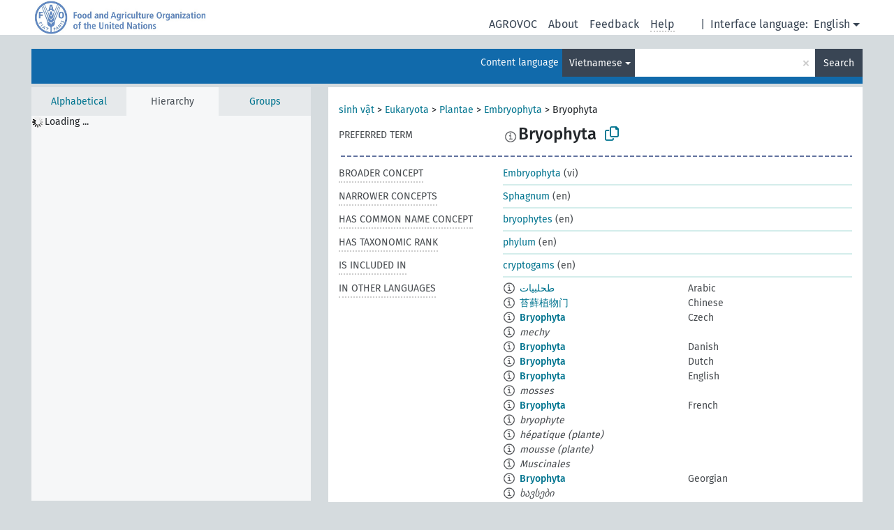

--- FILE ---
content_type: text/html; charset=UTF-8
request_url: https://agrovoc.fao.org/browse/agrovoc/en/page/c_1129?clang=vi
body_size: 15346
content:
<!DOCTYPE html>
<html dir="ltr" lang="en" prefix="og: https://ogp.me/ns#">
<head>
<base href="https://agrovoc.fao.org/browse/">
<link rel="shortcut icon" href="favicon.ico">
<meta http-equiv="X-UA-Compatible" content="IE=Edge">
<meta http-equiv="Content-Type" content="text/html; charset=UTF-8">
<meta name="viewport" content="width=device-width, initial-scale=1.0">
<meta name="format-detection" content="telephone=no">
<meta name="generator" content="Skosmos 2.18">
<meta name="title" content="Bryophyta - Agrovoc - AGROVOC">
<meta property="og:title" content="Bryophyta - Agrovoc - AGROVOC">
<meta name="description" content="Concept Bryophyta in vocabulary ">
<meta property="og:description" content="Concept Bryophyta in vocabulary ">
<link rel="canonical" href="https://agrovoc.fao.org/browse/agrovoc/en/page/c_1129?clang=vi">
<meta property="og:url" content="https://agrovoc.fao.org/browse/agrovoc/en/page/c_1129?clang=vi">
<meta property="og:type" content="website">
<meta property="og:site_name" content="AGROVOC">
<link href="vendor/twbs/bootstrap/dist/css/bootstrap.min.css" media="screen, print" rel="stylesheet" type="text/css">
<link href="vendor/vakata/jstree/dist/themes/default/style.min.css" media="screen, print" rel="stylesheet" type="text/css">
<link href="vendor/davidstutz/bootstrap-multiselect/dist/css/bootstrap-multiselect.min.css" media="screen, print" rel="stylesheet" type="text/css">
<link href="resource/css/fira.css" media="screen, print" rel="stylesheet" type="text/css">
<link href="resource/fontawesome/css/fontawesome.css" media="screen, print" rel="stylesheet" type="text/css">
<link href="resource/fontawesome/css/regular.css" media="screen, print" rel="stylesheet" type="text/css">
<link href="resource/fontawesome/css/solid.css" media="screen, print" rel="stylesheet" type="text/css">
<link href="resource/css/styles.css" media="screen, print" rel="stylesheet" type="text/css">
<link href="resource/css/fao.css" media="screen, print" rel="stylesheet" type="text/css">

<title>Bryophyta - Agrovoc - AGROVOC</title>
</head>
<body class="vocab-agrovoc">
  <noscript>
    <strong>We're sorry but Skosmos doesn't work properly without JavaScript enabled. Please enable it to continue.</strong>
  </noscript>
  <a id="skiptocontent" href="agrovoc/en/page/c_1129?clang=vi#maincontent">Skip to main content</a>
  <div class="topbar-container topbar-white">
    <div class="topbar topbar-white">
      <div id="topbar-service-helper">
<a  class="service-en" href="en/?clang=vi"><h1 id="service-name">Skosmos</h1></a>
</div>
<div id="topbar-language-navigation">
<div id="language" class="dropdown"><span class="navigation-font">|</span>
  <span class="navigation-font">Interface language:</span>
  <button type="button" class="btn btn-default dropdown-toggle navigation-font" data-bs-toggle="dropdown">English<span class="caret"></span></button>
  <ul class="dropdown-menu dropdown-menu-end">
      <li><a class="dropdown-item" id="language-ar" class="versal" href="agrovoc/ar/page/c_1129?clang=vi"> العربية</a></li>
            <li><a class="dropdown-item" id="language-es" class="versal" href="agrovoc/es/page/c_1129?clang=vi"> español</a></li>
        <li><a class="dropdown-item" id="language-fr" class="versal" href="agrovoc/fr/page/c_1129?clang=vi"> français</a></li>
        <li><a class="dropdown-item" id="language-ru" class="versal" href="agrovoc/ru/page/c_1129?clang=vi"> русский</a></li>
        <li><a class="dropdown-item" id="language-zh" class="versal" href="agrovoc/zh/page/c_1129?clang=vi"> 中文</a></li>
      </ul>
</div>
<div id="navigation">
         <a href="http://www.fao.org/agrovoc/" class="navigation-font"> AGROVOC </a>
     <a href="en/about?clang=vi" id="navi2" class="navigation-font">
  About  </a>
  <a href="agrovoc/en/feedback?clang=vi" id="navi3" class="navigation-font">
  Feedback  </a>
  <span class="skosmos-tooltip-wrapper skosmos-tooltip t-bottom" id="navi4" tabindex="0" data-title="Hover your cursor over the text with a dotted underline to see instructions about the property. &#xa; &#xa; For truncation search, please use the symbol * as in *animal or *patent*. For ends of search words, the search will be truncated automatically, even if the truncation symbol is not entered manually: thus, cat will yield the same results as cat*.">
    <span class="navigation-font">Help</span>
  </span>
</div>
</div>

<!-- top-bar ENDS HERE -->

    </div>
  </div>
    <div class="headerbar">
    <div class="header-row"><div class="headerbar-coloured"></div><div class="header-left">
  <h1><a href="agrovoc/en/?clang=vi"></a></h1>
</div>
<div class="header-float">
      <h2 class="sr-only">Search from vocabulary</h2>
    <div class="search-vocab-text"><p>Content language</p></div>
    <form class="navbar-form" role="search" name="text-search" action="agrovoc/en/search">
    <input style="display: none" name="clang" value="vi" id="lang-input">
    <div class="input-group">
      <div class="input-group-btn">
        <label class="sr-only" for="lang-dropdown-toggle">Content and search language</label>
        <button type="button" class="btn btn-default dropdown-toggle" data-bs-toggle="dropdown" aria-expanded="false" id="lang-dropdown-toggle">Vietnamese<span class="caret"></span></button>
        <ul class="dropdown-menu" aria-labelledby="lang-dropdown-toggle">
                            <li><a class="dropdown-item" href="agrovoc/en/page/c_1129?clang=ar" class="lang-button" hreflang="ar">Arabic</a></li>
                    <li><a class="dropdown-item" href="agrovoc/en/page/c_1129?clang=be" class="lang-button" hreflang="be">Belarusian</a></li>
                    <li><a class="dropdown-item" href="agrovoc/en/page/c_1129?clang=my" class="lang-button" hreflang="my">Burmese</a></li>
                    <li><a class="dropdown-item" href="agrovoc/en/page/c_1129?clang=ca" class="lang-button" hreflang="ca">Catalan</a></li>
                    <li><a class="dropdown-item" href="agrovoc/en/page/c_1129?clang=zh" class="lang-button" hreflang="zh">Chinese</a></li>
                    <li><a class="dropdown-item" href="agrovoc/en/page/c_1129?clang=cs" class="lang-button" hreflang="cs">Czech</a></li>
                    <li><a class="dropdown-item" href="agrovoc/en/page/c_1129?clang=da" class="lang-button" hreflang="da">Danish</a></li>
                    <li><a class="dropdown-item" href="agrovoc/en/page/c_1129?clang=nl" class="lang-button" hreflang="nl">Dutch</a></li>
                    <li><a class="dropdown-item" href="agrovoc/en/page/c_1129" class="lang-button" hreflang="en">English</a></li>
                    <li><a class="dropdown-item" href="agrovoc/en/page/c_1129?clang=et" class="lang-button" hreflang="et">Estonian</a></li>
                    <li><a class="dropdown-item" href="agrovoc/en/page/c_1129?clang=fi" class="lang-button" hreflang="fi">Finnish</a></li>
                    <li><a class="dropdown-item" href="agrovoc/en/page/c_1129?clang=fr" class="lang-button" hreflang="fr">French</a></li>
                    <li><a class="dropdown-item" href="agrovoc/en/page/c_1129?clang=ka" class="lang-button" hreflang="ka">Georgian</a></li>
                    <li><a class="dropdown-item" href="agrovoc/en/page/c_1129?clang=de" class="lang-button" hreflang="de">German</a></li>
                    <li><a class="dropdown-item" href="agrovoc/en/page/c_1129?clang=el" class="lang-button" hreflang="el">Greek</a></li>
                    <li><a class="dropdown-item" href="agrovoc/en/page/c_1129?clang=hi" class="lang-button" hreflang="hi">Hindi</a></li>
                    <li><a class="dropdown-item" href="agrovoc/en/page/c_1129?clang=hu" class="lang-button" hreflang="hu">Hungarian</a></li>
                    <li><a class="dropdown-item" href="agrovoc/en/page/c_1129?clang=it" class="lang-button" hreflang="it">Italian</a></li>
                    <li><a class="dropdown-item" href="agrovoc/en/page/c_1129?clang=ja" class="lang-button" hreflang="ja">Japanese</a></li>
                    <li><a class="dropdown-item" href="agrovoc/en/page/c_1129?clang=km" class="lang-button" hreflang="km">Khmer</a></li>
                    <li><a class="dropdown-item" href="agrovoc/en/page/c_1129?clang=ko" class="lang-button" hreflang="ko">Korean</a></li>
                    <li><a class="dropdown-item" href="agrovoc/en/page/c_1129?clang=lo" class="lang-button" hreflang="lo">Lao</a></li>
                    <li><a class="dropdown-item" href="agrovoc/en/page/c_1129?clang=la" class="lang-button" hreflang="la">Latin</a></li>
                    <li><a class="dropdown-item" href="agrovoc/en/page/c_1129?clang=ms" class="lang-button" hreflang="ms">Malay</a></li>
                    <li><a class="dropdown-item" href="agrovoc/en/page/c_1129?clang=nb" class="lang-button" hreflang="nb">Norwegian Bokmål</a></li>
                    <li><a class="dropdown-item" href="agrovoc/en/page/c_1129?clang=nn" class="lang-button" hreflang="nn">Norwegian Nynorsk</a></li>
                    <li><a class="dropdown-item" href="agrovoc/en/page/c_1129?clang=fa" class="lang-button" hreflang="fa">Persian</a></li>
                    <li><a class="dropdown-item" href="agrovoc/en/page/c_1129?clang=pl" class="lang-button" hreflang="pl">Polish</a></li>
                    <li><a class="dropdown-item" href="agrovoc/en/page/c_1129?clang=pt" class="lang-button" hreflang="pt">Portuguese</a></li>
                    <li><a class="dropdown-item" href="agrovoc/en/page/c_1129?clang=pt-BR" class="lang-button" hreflang="pt-BR">Portuguese (Brazil)</a></li>
                    <li><a class="dropdown-item" href="agrovoc/en/page/c_1129?clang=ro" class="lang-button" hreflang="ro">Romanian</a></li>
                    <li><a class="dropdown-item" href="agrovoc/en/page/c_1129?clang=ru" class="lang-button" hreflang="ru">Russian</a></li>
                    <li><a class="dropdown-item" href="agrovoc/en/page/c_1129?clang=sr" class="lang-button" hreflang="sr">Serbian</a></li>
                    <li><a class="dropdown-item" href="agrovoc/en/page/c_1129?clang=sk" class="lang-button" hreflang="sk">Slovak</a></li>
                    <li><a class="dropdown-item" href="agrovoc/en/page/c_1129?clang=es" class="lang-button" hreflang="es">Spanish</a></li>
                    <li><a class="dropdown-item" href="agrovoc/en/page/c_1129?clang=sw" class="lang-button" hreflang="sw">Swahili</a></li>
                    <li><a class="dropdown-item" href="agrovoc/en/page/c_1129?clang=sv" class="lang-button" hreflang="sv">Swedish</a></li>
                    <li><a class="dropdown-item" href="agrovoc/en/page/c_1129?clang=te" class="lang-button" hreflang="te">Telugu</a></li>
                    <li><a class="dropdown-item" href="agrovoc/en/page/c_1129?clang=th" class="lang-button" hreflang="th">Thai</a></li>
                    <li><a class="dropdown-item" href="agrovoc/en/page/c_1129?clang=tr" class="lang-button" hreflang="tr">Turkish</a></li>
                    <li><a class="dropdown-item" href="agrovoc/en/page/c_1129?clang=uk" class="lang-button" hreflang="uk">Ukrainian</a></li>
                    <li><a class="dropdown-item" href="agrovoc/en/page/c_1129?clang=vi" class="lang-button" hreflang="vi">Vietnamese</a></li>
                            <li>
            <a class="dropdown-item" href="agrovoc/en/page/c_1129?clang=vi&amp;anylang=on"
              class="lang-button" id="lang-button-all">Any language</a>
            <input name="anylang" type="checkbox">
          </li>
        </ul>
      </div><!-- /btn-group -->
      <label class="sr-only" for="search-field">Enter search term</label>
      <input id="search-field" type="text" class="form-control" name="q" value="">
      <div class="input-group-btn">
        <label class="sr-only" for="search-all-button">Submit search</label>
        <button id="search-all-button" type="submit" class="btn btn-primary">Search</button>
      </div>
    </div>
      </form>
</div>
</div>  </div>
    <div class="main-container">
        <div id="sidebar">
          <div class="sidebar-buttons">
                <h2 class="sr-only">Sidebar listing: list and traverse vocabulary contents by a criterion</h2>
        <ul class="nav nav-tabs">
                                      <h3 class="sr-only">List vocabulary concepts alphabetically</h3>
                    <li id="alpha" class="nav-item"><a class="nav-link" href="agrovoc/en/index?clang=vi">Alphabetical</a></li>
                                                  <h3 class="sr-only">List vocabulary concepts hierarchically</h3>
                    <li id="hierarchy" class="nav-item">
            <a class="nav-link active" href="#" id="hier-trigger"
                        >Hierarchy            </a>
          </li>
                              <h3 class="sr-only">List vocabulary concepts and groupings hierarchically</h3>
          <li id="groups" class="nav-item"><a class="nav-link" href="agrovoc/en/groups?clang=vi">Groups</a></li>
                                      </ul>
      </div>
      
            <h4 class="sr-only">Listing vocabulary concepts alphabetically</h4>
            <div class="sidebar-grey  concept-hierarchy">
        <div id="alphabetical-menu">
                  </div>
              </div>
        </div>
    
            <main id="maincontent" tabindex="-1">
            <div class="content">
        <div id="content-top"></div>
                     <h2 class="sr-only">Concept information</h2>
            <div class="concept-info">
      <div class="concept-main">
              <div class="row">
                                      <div class="crumb-path">
                        <a class="propertyvalue bread-crumb" href="agrovoc/en/page/c_49904?clang=vi">sinh vật</a><span class="bread-crumb"> > </span>
                                                <a class="propertyvalue bread-crumb" href="agrovoc/en/page/c_330944?clang=vi">Eukaryota</a><span class="bread-crumb"> > </span>
                                                <a class="propertyvalue bread-crumb" href="agrovoc/en/page/c_330074?clang=vi">Plantae</a><span class="bread-crumb"> > </span>
                                                <a class="propertyvalue bread-crumb" href="agrovoc/en/page/c_330288?clang=vi">Embryophyta</a><span class="bread-crumb"> > </span>
                                                <span class="bread-crumb propertylabel-pink">Bryophyta</span>
                                                </div>
                          </div>
            <div class="row property prop-preflabel"><div class="property-label property-label-pref"><h3 class="versal">
                                      Preferred term
                      </h3></div><div class="property-value-column"><span class="reified-property-value xl-pref-label tooltip-html"><img src="resource/pics/about.png"><div class="reified-tooltip tooltip-html-content"><p><span class="tooltip-prop">void:inDataset</span>:
                <span class="versal">http://aims.fao.org/aos/agrovoc/void.ttl#Agrovoc</span></p><p><span class="tooltip-prop">Created</span>:
                <span class="versal">2024-01-24T17:58:42Z</span></p><p><span class="tooltip-prop">Notation</span>:
                <span class="versal">1129</span></p></div></span><span class="prefLabel" id="pref-label">Bryophyta</span>
                &nbsp;
        <button type="button" data-bs-toggle="tooltip" data-bs-placement="button" title="Copy to clipboard" class="btn btn-default btn-xs copy-clipboard" for="#pref-label"><span class="fa-regular fa-copy"></span></button></div><div class="col-md-12"><div class="preflabel-spacer"></div></div></div>
                       <div class="row property prop-skos_broader">
          <div class="property-label">
            <h3 class="versal               property-click skosmos-tooltip-wrapper skosmos-tooltip t-top" data-title="Broader concept
              ">
                              Broader concept
                          </h3>
          </div>
          <div class="property-value-column"><div class="property-value-wrapper">
                <ul>
                     <li>
                                                                               <a href="agrovoc/en/page/c_330288?clang=vi"> Embryophyta</a>
                                                <span class="versal"> (vi)</span>                                                      </li>
                </ul>
                </div></div></div>
                               <div class="row property prop-skos_narrower">
          <div class="property-label">
            <h3 class="versal               property-click skosmos-tooltip-wrapper skosmos-tooltip t-top" data-title="Narrower concepts.
              ">
                              Narrower concepts
                          </h3>
          </div>
          <div class="property-value-column"><div class="property-value-wrapper">
                <ul>
                     <li>
                                                                               <a href="agrovoc/en/page/c_24709?clang=vi"> Sphagnum</a>
                                                <span class="versal"> (en)</span>                                                      </li>
                </ul>
                </div></div></div>
                               <div class="row property prop-http___aims_fao_org_aos_agrontology_hasCommonNameConcept">
          <div class="property-label">
            <h3 class="versal               property-click skosmos-tooltip-wrapper skosmos-tooltip t-top" data-title="Y &lt;has common name concept&gt; X. Y is a scientifically defined concept for an organism or a group of organisms with scientific name as labels, having a specific taxonomic rank. &quot;Apis mellifera” &lt;has common name concept&gt; “honey bees”. Use at concept level when common name and scientific name are separate concepts. For label-to-label relationship for use within a concept, use &lt;has scientific name / scientific name of&gt;. 

              ">
                              Has common name concept
                          </h3>
          </div>
          <div class="property-value-column"><div class="property-value-wrapper">
                <ul>
                     <li>
                                                                               <a href="agrovoc/en/page/c_330957?clang=vi"> bryophytes</a>
                                                <span class="versal"> (en)</span>                                                      </li>
                </ul>
                </div></div></div>
                               <div class="row property prop-http___aims_fao_org_aos_agrontology_hasTaxonomicRank">
          <div class="property-label">
            <h3 class="versal               property-click skosmos-tooltip-wrapper skosmos-tooltip t-top" data-title="X &lt;has taxonomic rank&gt; Y. Describes taxonomic rank Y of organism X. “Spodoptera frugiperda” &lt;has taxonomic rank&gt; “species (taxa)”. 
              ">
                              Has taxonomic rank
                          </h3>
          </div>
          <div class="property-value-column"><div class="property-value-wrapper">
                <ul>
                     <li>
                                                                               <a href="agrovoc/en/page/c_330949?clang=vi"> phylum</a>
                                                <span class="versal"> (en)</span>                                                      </li>
                </ul>
                </div></div></div>
                               <div class="row property prop-http___aims_fao_org_aos_agrontology_isIncludedIn">
          <div class="property-label">
            <h3 class="versal               property-click skosmos-tooltip-wrapper skosmos-tooltip t-top" data-title="Y &lt;is included in&gt;X. X is an entity that includes the element Y. For example: &quot;dehorning” &lt;included in&gt; ”animal husbandry methods”, “microbiological analysis&quot; &lt;included in&gt; “water analysis”
              ">
                              Is included in
                          </h3>
          </div>
          <div class="property-value-column"><div class="property-value-wrapper">
                <ul>
                     <li>
                                                                               <a href="agrovoc/en/page/c_1987?clang=vi"> cryptogams</a>
                                                <span class="versal"> (en)</span>                                                      </li>
                </ul>
                </div></div></div>
                                <div class="row property prop-other-languages">
        <div class="property-label"><h3 class="versal property-click skosmos-tooltip-wrapper skosmos-tooltip t-top" data-title="Terms for the concept in other languages." >In other languages</h3></div>
        <div class="property-value-column">
          <div class="property-value-wrapper">
            <ul>
                                          <li class="row other-languages first-of-language">
                <div class="col-6 versal versal-pref">
                                    <span class="reified-property-value xl-label tooltip-html">
                    <img alt="Information" src="resource/pics/about.png">
                    <div class="reified-tooltip tooltip-html-content">
                                                              <p><span class="tooltip-prop">void:inDataset</span>:
                        <span class="versal">http://aims.fao.org/aos/agrovoc/void.ttl#Agrovoc</span>
                      </p>
                                                                                  <p><span class="tooltip-prop">Created</span>:
                        <span class="versal">2002-12-12T00:00:00Z</span>
                      </p>
                                                                                  <p><span class="tooltip-prop">Notation</span>:
                        <span class="versal">1129</span>
                      </p>
                                                            </div>
                  </span>
                                                      <a href='agrovoc/en/page/c_1129?clang=ar' hreflang='ar'>طحلبيات</a>
                                  </div>
                <div class="col-6 versal"><p>Arabic</p></div>
              </li>
                                                        <li class="row other-languages first-of-language">
                <div class="col-6 versal versal-pref">
                                    <span class="reified-property-value xl-label tooltip-html">
                    <img alt="Information" src="resource/pics/about.png">
                    <div class="reified-tooltip tooltip-html-content">
                                                              <p><span class="tooltip-prop">void:inDataset</span>:
                        <span class="versal">http://aims.fao.org/aos/agrovoc/void.ttl#Agrovoc</span>
                      </p>
                                                                                  <p><span class="tooltip-prop">Created</span>:
                        <span class="versal">2002-12-12T00:00:00Z</span>
                      </p>
                                                                                  <p><span class="tooltip-prop">Notation</span>:
                        <span class="versal">1129</span>
                      </p>
                                                            </div>
                  </span>
                                                      <a href='agrovoc/en/page/c_1129?clang=zh' hreflang='zh'>苔藓植物门</a>
                                  </div>
                <div class="col-6 versal"><p>Chinese</p></div>
              </li>
                                                        <li class="row other-languages first-of-language">
                <div class="col-6 versal versal-pref">
                                    <span class="reified-property-value xl-label tooltip-html">
                    <img alt="Information" src="resource/pics/about.png">
                    <div class="reified-tooltip tooltip-html-content">
                                                              <p><span class="tooltip-prop">void:inDataset</span>:
                        <span class="versal">http://aims.fao.org/aos/agrovoc/void.ttl#Agrovoc</span>
                      </p>
                                                                                  <p><span class="tooltip-prop">Created</span>:
                        <span class="versal">2003-03-27T00:00:00Z</span>
                      </p>
                                                                                  <p><span class="tooltip-prop">Last modified</span>:
                        <span class="versal">2013-08-28T22:45:18Z</span>
                      </p>
                                                                                  <p><span class="tooltip-prop">Notation</span>:
                        <span class="versal">1129</span>
                      </p>
                                                            </div>
                  </span>
                                                      <a href='agrovoc/en/page/c_1129?clang=cs' hreflang='cs'>Bryophyta</a>
                                  </div>
                <div class="col-6 versal"><p>Czech</p></div>
              </li>
                            <li class="row other-languages">
                <div class="col-6 versal replaced">
                                    <span class="reified-property-value xl-label tooltip-html">
                    <img alt="Information" src="resource/pics/about.png">
                    <div class="reified-tooltip tooltip-html-content">
                                                              <p><span class="tooltip-prop">void:inDataset</span>:
                        <span class="versal">http://aims.fao.org/aos/agrovoc/void.ttl#Agrovoc</span>
                      </p>
                                                                                  <p><span class="tooltip-prop">Created</span>:
                        <span class="versal">2003-03-27T00:00:00Z</span>
                      </p>
                                                                                  <p><span class="tooltip-prop">Last modified</span>:
                        <span class="versal">2013-08-28T22:45:16Z</span>
                      </p>
                                                                                  <p><span class="tooltip-prop">Notation</span>:
                        <span class="versal">12661</span>
                      </p>
                                                            </div>
                  </span>
                                    mechy
                                  </div>
                <div class="col-6 versal"></div>
              </li>
                                                        <li class="row other-languages first-of-language">
                <div class="col-6 versal versal-pref">
                                    <span class="reified-property-value xl-label tooltip-html">
                    <img alt="Information" src="resource/pics/about.png">
                    <div class="reified-tooltip tooltip-html-content">
                                                              <p><span class="tooltip-prop">void:inDataset</span>:
                        <span class="versal">http://aims.fao.org/aos/agrovoc/void.ttl#Agrovoc</span>
                      </p>
                                                                                  <p><span class="tooltip-prop">Created</span>:
                        <span class="versal">2024-01-24T16:40:42Z</span>
                      </p>
                                                                                  <p><span class="tooltip-prop">Notation</span>:
                        <span class="versal">1129</span>
                      </p>
                                                            </div>
                  </span>
                                                      <a href='agrovoc/en/page/c_1129?clang=da' hreflang='da'>Bryophyta</a>
                                  </div>
                <div class="col-6 versal"><p>Danish</p></div>
              </li>
                                                        <li class="row other-languages first-of-language">
                <div class="col-6 versal versal-pref">
                                    <span class="reified-property-value xl-label tooltip-html">
                    <img alt="Information" src="resource/pics/about.png">
                    <div class="reified-tooltip tooltip-html-content">
                                                              <p><span class="tooltip-prop">void:inDataset</span>:
                        <span class="versal">http://aims.fao.org/aos/agrovoc/void.ttl#Agrovoc</span>
                      </p>
                                                                                  <p><span class="tooltip-prop">Created</span>:
                        <span class="versal">2024-01-24T17:10:42Z</span>
                      </p>
                                                                                  <p><span class="tooltip-prop">Notation</span>:
                        <span class="versal">1129</span>
                      </p>
                                                            </div>
                  </span>
                                                      <a href='agrovoc/en/page/c_1129?clang=nl' hreflang='nl'>Bryophyta</a>
                                  </div>
                <div class="col-6 versal"><p>Dutch</p></div>
              </li>
                                                        <li class="row other-languages first-of-language">
                <div class="col-6 versal versal-pref">
                                    <span class="reified-property-value xl-label tooltip-html">
                    <img alt="Information" src="resource/pics/about.png">
                    <div class="reified-tooltip tooltip-html-content">
                                                              <p><span class="tooltip-prop">void:inDataset</span>:
                        <span class="versal">http://aims.fao.org/aos/agrovoc/void.ttl#Agrovoc</span>
                      </p>
                                                                                  <p><span class="tooltip-prop">Created</span>:
                        <span class="versal">1981-01-09T00:00:00Z</span>
                      </p>
                                                                                  <p><span class="tooltip-prop">Notation</span>:
                        <span class="versal">1129</span>
                      </p>
                                                            </div>
                  </span>
                                                      <a href='agrovoc/en/page/c_1129' hreflang='en'>Bryophyta</a>
                                  </div>
                <div class="col-6 versal"><p>English</p></div>
              </li>
                            <li class="row other-languages">
                <div class="col-6 versal replaced">
                                    <span class="reified-property-value xl-label tooltip-html">
                    <img alt="Information" src="resource/pics/about.png">
                    <div class="reified-tooltip tooltip-html-content">
                                                              <p><span class="tooltip-prop">void:inDataset</span>:
                        <span class="versal">http://aims.fao.org/aos/agrovoc/void.ttl#Agrovoc</span>
                      </p>
                                                                                  <p><span class="tooltip-prop">Created</span>:
                        <span class="versal">1981-01-26T00:00:00Z</span>
                      </p>
                                                                                  <p><span class="tooltip-prop">Notation</span>:
                        <span class="versal">12661</span>
                      </p>
                                                            </div>
                  </span>
                                    mosses
                                  </div>
                <div class="col-6 versal"></div>
              </li>
                                                        <li class="row other-languages first-of-language">
                <div class="col-6 versal versal-pref">
                                    <span class="reified-property-value xl-label tooltip-html">
                    <img alt="Information" src="resource/pics/about.png">
                    <div class="reified-tooltip tooltip-html-content">
                                                              <p><span class="tooltip-prop">void:inDataset</span>:
                        <span class="versal">http://aims.fao.org/aos/agrovoc/void.ttl#Agrovoc</span>
                      </p>
                                                                                  <p><span class="tooltip-prop">Created</span>:
                        <span class="versal">1981-01-21T00:00:00Z</span>
                      </p>
                                                                                  <p><span class="tooltip-prop">Notation</span>:
                        <span class="versal">1129</span>
                      </p>
                                                            </div>
                  </span>
                                                      <a href='agrovoc/en/page/c_1129?clang=fr' hreflang='fr'>Bryophyta</a>
                                  </div>
                <div class="col-6 versal"><p>French</p></div>
              </li>
                            <li class="row other-languages">
                <div class="col-6 versal replaced">
                                    <span class="reified-property-value xl-label tooltip-html">
                    <img alt="Information" src="resource/pics/about.png">
                    <div class="reified-tooltip tooltip-html-content">
                                                              <p><span class="tooltip-prop">void:inDataset</span>:
                        <span class="versal">http://aims.fao.org/aos/agrovoc/void.ttl#Agrovoc</span>
                      </p>
                                                                                  <p><span class="tooltip-prop">Created</span>:
                        <span class="versal">1987-04-06T00:00:00Z</span>
                      </p>
                                                                                  <p><span class="tooltip-prop">Last modified</span>:
                        <span class="versal">2021-05-24T13:41:11</span>
                      </p>
                                                                                  <p><span class="tooltip-prop">Notation</span>:
                        <span class="versal">17266</span>
                      </p>
                                                            </div>
                  </span>
                                    bryophyte
                                  </div>
                <div class="col-6 versal"></div>
              </li>
                            <li class="row other-languages">
                <div class="col-6 versal replaced">
                                    <span class="reified-property-value xl-label tooltip-html">
                    <img alt="Information" src="resource/pics/about.png">
                    <div class="reified-tooltip tooltip-html-content">
                                                              <p><span class="tooltip-prop">void:inDataset</span>:
                        <span class="versal">http://aims.fao.org/aos/agrovoc/void.ttl#Agrovoc</span>
                      </p>
                                                                                  <p><span class="tooltip-prop">Created</span>:
                        <span class="versal">1987-04-06T00:00:00Z</span>
                      </p>
                                                                                  <p><span class="tooltip-prop">Last modified</span>:
                        <span class="versal">2021-05-24T13:41:24</span>
                      </p>
                                                                                  <p><span class="tooltip-prop">Notation</span>:
                        <span class="versal">17919</span>
                      </p>
                                                            </div>
                  </span>
                                    hépatique (plante)
                                  </div>
                <div class="col-6 versal"></div>
              </li>
                            <li class="row other-languages">
                <div class="col-6 versal replaced">
                                    <span class="reified-property-value xl-label tooltip-html">
                    <img alt="Information" src="resource/pics/about.png">
                    <div class="reified-tooltip tooltip-html-content">
                                                              <p><span class="tooltip-prop">void:inDataset</span>:
                        <span class="versal">http://aims.fao.org/aos/agrovoc/void.ttl#Agrovoc</span>
                      </p>
                                                                                  <p><span class="tooltip-prop">Created</span>:
                        <span class="versal">1990-06-11T00:00:00Z</span>
                      </p>
                                                                                  <p><span class="tooltip-prop">Last modified</span>:
                        <span class="versal">2021-05-24T13:41:18</span>
                      </p>
                                                                                  <p><span class="tooltip-prop">Notation</span>:
                        <span class="versal">32986</span>
                      </p>
                                                            </div>
                  </span>
                                    mousse (plante)
                                  </div>
                <div class="col-6 versal"></div>
              </li>
                            <li class="row other-languages">
                <div class="col-6 versal replaced">
                                    <span class="reified-property-value xl-label tooltip-html">
                    <img alt="Information" src="resource/pics/about.png">
                    <div class="reified-tooltip tooltip-html-content">
                                                              <p><span class="tooltip-prop">void:inDataset</span>:
                        <span class="versal">http://aims.fao.org/aos/agrovoc/void.ttl#Agrovoc</span>
                      </p>
                                                                                  <p><span class="tooltip-prop">Created</span>:
                        <span class="versal">1987-01-22T00:00:00Z</span>
                      </p>
                                                                                  <p><span class="tooltip-prop">Notation</span>:
                        <span class="versal">12661</span>
                      </p>
                                                            </div>
                  </span>
                                    Muscinales
                                  </div>
                <div class="col-6 versal"></div>
              </li>
                                                        <li class="row other-languages first-of-language">
                <div class="col-6 versal versal-pref">
                                    <span class="reified-property-value xl-label tooltip-html">
                    <img alt="Information" src="resource/pics/about.png">
                    <div class="reified-tooltip tooltip-html-content">
                                                              <p><span class="tooltip-prop">void:inDataset</span>:
                        <span class="versal">http://aims.fao.org/aos/agrovoc/void.ttl#Agrovoc</span>
                      </p>
                                                                                  <p><span class="tooltip-prop">Created</span>:
                        <span class="versal">2018-07-18T09:30:39Z</span>
                      </p>
                                                                                  <p><span class="tooltip-prop">Last modified</span>:
                        <span class="versal">2018-07-18T17:06:56Z</span>
                      </p>
                                                                                  <p><span class="tooltip-prop">Notation</span>:
                        <span class="versal">1129</span>
                      </p>
                                                            </div>
                  </span>
                                                      <a href='agrovoc/en/page/c_1129?clang=ka' hreflang='ka'>Bryophyta</a>
                                  </div>
                <div class="col-6 versal"><p>Georgian</p></div>
              </li>
                            <li class="row other-languages">
                <div class="col-6 versal replaced">
                                    <span class="reified-property-value xl-label tooltip-html">
                    <img alt="Information" src="resource/pics/about.png">
                    <div class="reified-tooltip tooltip-html-content">
                                                              <p><span class="tooltip-prop">void:inDataset</span>:
                        <span class="versal">http://aims.fao.org/aos/agrovoc/void.ttl#Agrovoc</span>
                      </p>
                                                                                  <p><span class="tooltip-prop">Created</span>:
                        <span class="versal">2022-09-25T20:29:11</span>
                      </p>
                                                                                  <p><span class="tooltip-prop">Notation</span>:
                        <span class="versal">cc402ee4</span>
                      </p>
                                                            </div>
                  </span>
                                    ხავსები
                                  </div>
                <div class="col-6 versal"></div>
              </li>
                                                        <li class="row other-languages first-of-language">
                <div class="col-6 versal versal-pref">
                                    <span class="reified-property-value xl-label tooltip-html">
                    <img alt="Information" src="resource/pics/about.png">
                    <div class="reified-tooltip tooltip-html-content">
                                                              <p><span class="tooltip-prop">void:inDataset</span>:
                        <span class="versal">http://aims.fao.org/aos/agrovoc/void.ttl#Agrovoc</span>
                      </p>
                                                                                  <p><span class="tooltip-prop">Created</span>:
                        <span class="versal">1996-12-24T00:00:00Z</span>
                      </p>
                                                                                  <p><span class="tooltip-prop">Notation</span>:
                        <span class="versal">1129</span>
                      </p>
                                                            </div>
                  </span>
                                                      <a href='agrovoc/en/page/c_1129?clang=de' hreflang='de'>Bryophyta</a>
                                  </div>
                <div class="col-6 versal"><p>German</p></div>
              </li>
                            <li class="row other-languages">
                <div class="col-6 versal replaced">
                                    <span class="reified-property-value xl-label tooltip-html">
                    <img alt="Information" src="resource/pics/about.png">
                    <div class="reified-tooltip tooltip-html-content">
                                                              <p><span class="tooltip-prop">void:inDataset</span>:
                        <span class="versal">http://aims.fao.org/aos/agrovoc/void.ttl#Agrovoc</span>
                      </p>
                                                                                  <p><span class="tooltip-prop">Created</span>:
                        <span class="versal">1997-03-11T00:00:00Z</span>
                      </p>
                                                                                  <p><span class="tooltip-prop">Notation</span>:
                        <span class="versal">12661</span>
                      </p>
                                                            </div>
                  </span>
                                    Moos
                                  </div>
                <div class="col-6 versal"></div>
              </li>
                                                        <li class="row other-languages first-of-language">
                <div class="col-6 versal versal-pref">
                                    <span class="reified-property-value xl-label tooltip-html">
                    <img alt="Information" src="resource/pics/about.png">
                    <div class="reified-tooltip tooltip-html-content">
                                                              <p><span class="tooltip-prop">void:inDataset</span>:
                        <span class="versal">http://aims.fao.org/aos/agrovoc/void.ttl#Agrovoc</span>
                      </p>
                                                                                  <p><span class="tooltip-prop">Created</span>:
                        <span class="versal">1981-01-09T00:00:00Z</span>
                      </p>
                                                                                  <p><span class="tooltip-prop">Notation</span>:
                        <span class="versal">1129</span>
                      </p>
                                                            </div>
                  </span>
                                                      <a href='agrovoc/en/page/c_1129?clang=hi' hreflang='hi'>ब्रायोफाइटा</a>
                                  </div>
                <div class="col-6 versal"><p>Hindi</p></div>
              </li>
                            <li class="row other-languages">
                <div class="col-6 versal replaced">
                                    <span class="reified-property-value xl-label tooltip-html">
                    <img alt="Information" src="resource/pics/about.png">
                    <div class="reified-tooltip tooltip-html-content">
                                                              <p><span class="tooltip-prop">void:inDataset</span>:
                        <span class="versal">http://aims.fao.org/aos/agrovoc/void.ttl#Agrovoc</span>
                      </p>
                                                                                  <p><span class="tooltip-prop">Created</span>:
                        <span class="versal">1981-01-26T00:00:00Z</span>
                      </p>
                                                                                  <p><span class="tooltip-prop">Notation</span>:
                        <span class="versal">12661</span>
                      </p>
                                                            </div>
                  </span>
                                    कीचड/दलदल
                                  </div>
                <div class="col-6 versal"></div>
              </li>
                                                        <li class="row other-languages first-of-language">
                <div class="col-6 versal versal-pref">
                                    <span class="reified-property-value xl-label tooltip-html">
                    <img alt="Information" src="resource/pics/about.png">
                    <div class="reified-tooltip tooltip-html-content">
                                                              <p><span class="tooltip-prop">void:inDataset</span>:
                        <span class="versal">http://aims.fao.org/aos/agrovoc/void.ttl#Agrovoc</span>
                      </p>
                                                                                  <p><span class="tooltip-prop">Created</span>:
                        <span class="versal">2006-12-06T00:00:00Z</span>
                      </p>
                                                                                  <p><span class="tooltip-prop">Notation</span>:
                        <span class="versal">1129</span>
                      </p>
                                                            </div>
                  </span>
                                                      <a href='agrovoc/en/page/c_1129?clang=hu' hreflang='hu'>Bryophyta</a>
                                  </div>
                <div class="col-6 versal"><p>Hungarian</p></div>
              </li>
                            <li class="row other-languages">
                <div class="col-6 versal replaced">
                                    <span class="reified-property-value xl-label tooltip-html">
                    <img alt="Information" src="resource/pics/about.png">
                    <div class="reified-tooltip tooltip-html-content">
                                                              <p><span class="tooltip-prop">void:inDataset</span>:
                        <span class="versal">http://aims.fao.org/aos/agrovoc/void.ttl#Agrovoc</span>
                      </p>
                                                                                  <p><span class="tooltip-prop">Created</span>:
                        <span class="versal">2006-12-06T00:00:00Z</span>
                      </p>
                                                                                  <p><span class="tooltip-prop">Notation</span>:
                        <span class="versal">12661</span>
                      </p>
                                                            </div>
                  </span>
                                    moha
                                  </div>
                <div class="col-6 versal"></div>
              </li>
                                                        <li class="row other-languages first-of-language">
                <div class="col-6 versal versal-pref">
                                    <span class="reified-property-value xl-label tooltip-html">
                    <img alt="Information" src="resource/pics/about.png">
                    <div class="reified-tooltip tooltip-html-content">
                                                              <p><span class="tooltip-prop">void:inDataset</span>:
                        <span class="versal">http://aims.fao.org/aos/agrovoc/void.ttl#Agrovoc</span>
                      </p>
                                                                                  <p><span class="tooltip-prop">Created</span>:
                        <span class="versal">2006-09-04T00:00:00Z</span>
                      </p>
                                                                                  <p><span class="tooltip-prop">Notation</span>:
                        <span class="versal">1129</span>
                      </p>
                                                            </div>
                  </span>
                                                      <a href='agrovoc/en/page/c_1129?clang=it' hreflang='it'>Bryophyta</a>
                                  </div>
                <div class="col-6 versal"><p>Italian</p></div>
              </li>
                            <li class="row other-languages">
                <div class="col-6 versal replaced">
                                    <span class="reified-property-value xl-label tooltip-html">
                    <img alt="Information" src="resource/pics/about.png">
                    <div class="reified-tooltip tooltip-html-content">
                                                              <p><span class="tooltip-prop">void:inDataset</span>:
                        <span class="versal">http://aims.fao.org/aos/agrovoc/void.ttl#Agrovoc</span>
                      </p>
                                                                                  <p><span class="tooltip-prop">Created</span>:
                        <span class="versal">2006-12-06T00:00:00Z</span>
                      </p>
                                                                                  <p><span class="tooltip-prop">Notation</span>:
                        <span class="versal">12661</span>
                      </p>
                                                            </div>
                  </span>
                                    Muschi
                                  </div>
                <div class="col-6 versal"></div>
              </li>
                                                        <li class="row other-languages first-of-language">
                <div class="col-6 versal versal-pref">
                                    <span class="reified-property-value xl-label tooltip-html">
                    <img alt="Information" src="resource/pics/about.png">
                    <div class="reified-tooltip tooltip-html-content">
                                                              <p><span class="tooltip-prop">void:inDataset</span>:
                        <span class="versal">http://aims.fao.org/aos/agrovoc/void.ttl#Agrovoc</span>
                      </p>
                                                                                  <p><span class="tooltip-prop">Created</span>:
                        <span class="versal">2005-08-09T00:00:00Z</span>
                      </p>
                                                                                  <p><span class="tooltip-prop">Notation</span>:
                        <span class="versal">1129</span>
                      </p>
                                                            </div>
                  </span>
                                                      <a href='agrovoc/en/page/c_1129?clang=ja' hreflang='ja'>コケ類</a>
                                  </div>
                <div class="col-6 versal"><p>Japanese</p></div>
              </li>
                            <li class="row other-languages">
                <div class="col-6 versal replaced">
                                    <span class="reified-property-value xl-label tooltip-html">
                    <img alt="Information" src="resource/pics/about.png">
                    <div class="reified-tooltip tooltip-html-content">
                                                              <p><span class="tooltip-prop">void:inDataset</span>:
                        <span class="versal">http://aims.fao.org/aos/agrovoc/void.ttl#Agrovoc</span>
                      </p>
                                                                                  <p><span class="tooltip-prop">Created</span>:
                        <span class="versal">2005-08-09T00:00:00Z</span>
                      </p>
                                                                                  <p><span class="tooltip-prop">Notation</span>:
                        <span class="versal">12661</span>
                      </p>
                                                            </div>
                  </span>
                                    こけ
                                  </div>
                <div class="col-6 versal"></div>
              </li>
                                                        <li class="row other-languages first-of-language">
                <div class="col-6 versal versal-pref">
                                    <span class="reified-property-value xl-label tooltip-html">
                    <img alt="Information" src="resource/pics/about.png">
                    <div class="reified-tooltip tooltip-html-content">
                                                              <p><span class="tooltip-prop">void:inDataset</span>:
                        <span class="versal">http://aims.fao.org/aos/agrovoc/void.ttl#Agrovoc</span>
                      </p>
                                                                                  <p><span class="tooltip-prop">Created</span>:
                        <span class="versal">2009-12-02T00:00:00Z</span>
                      </p>
                                                                                  <p><span class="tooltip-prop">Notation</span>:
                        <span class="versal">1129</span>
                      </p>
                                                            </div>
                  </span>
                                                      <a href='agrovoc/en/page/c_1129?clang=ko' hreflang='ko'>태선류</a>
                                  </div>
                <div class="col-6 versal"><p>Korean</p></div>
              </li>
                            <li class="row other-languages">
                <div class="col-6 versal replaced">
                                    <span class="reified-property-value xl-label tooltip-html">
                    <img alt="Information" src="resource/pics/about.png">
                    <div class="reified-tooltip tooltip-html-content">
                                                              <p><span class="tooltip-prop">void:inDataset</span>:
                        <span class="versal">http://aims.fao.org/aos/agrovoc/void.ttl#Agrovoc</span>
                      </p>
                                                                                  <p><span class="tooltip-prop">Created</span>:
                        <span class="versal">2009-12-02T00:00:00Z</span>
                      </p>
                                                                                  <p><span class="tooltip-prop">Notation</span>:
                        <span class="versal">12661</span>
                      </p>
                                                            </div>
                  </span>
                                    선태
                                  </div>
                <div class="col-6 versal"></div>
              </li>
                                                        <li class="row other-languages first-of-language">
                <div class="col-6 versal versal-pref">
                                    <span class="reified-property-value xl-label tooltip-html">
                    <img alt="Information" src="resource/pics/about.png">
                    <div class="reified-tooltip tooltip-html-content">
                                                              <p><span class="tooltip-prop">void:inDataset</span>:
                        <span class="versal">http://aims.fao.org/aos/agrovoc/void.ttl#Agrovoc</span>
                      </p>
                                                                                  <p><span class="tooltip-prop">Created</span>:
                        <span class="versal">2005-12-16T00:00:00Z</span>
                      </p>
                                                                                  <p><span class="tooltip-prop">Notation</span>:
                        <span class="versal">1129</span>
                      </p>
                                                            </div>
                  </span>
                                                      <a href='agrovoc/en/page/c_1129?clang=lo' hreflang='lo'>Bryophyta</a>
                                  </div>
                <div class="col-6 versal"><p>Lao</p></div>
              </li>
                                                        <li class="row other-languages first-of-language">
                <div class="col-6 versal versal-pref">
                                    <span class="reified-property-value xl-label tooltip-html">
                    <img alt="Information" src="resource/pics/about.png">
                    <div class="reified-tooltip tooltip-html-content">
                                                              <p><span class="tooltip-prop">void:inDataset</span>:
                        <span class="versal">http://aims.fao.org/aos/agrovoc/void.ttl#Agrovoc</span>
                      </p>
                                                                                  <p><span class="tooltip-prop">Created</span>:
                        <span class="versal">2019-03-28T10:30:09.768+01:00</span>
                      </p>
                                                                                  <p><span class="tooltip-prop">Notation</span>:
                        <span class="versal">1129</span>
                      </p>
                                                            </div>
                  </span>
                                                      <a href='agrovoc/en/page/c_1129?clang=la' hreflang='la'>Bryophyta</a>
                                  </div>
                <div class="col-6 versal"><p>Latin</p></div>
              </li>
                                                        <li class="row other-languages first-of-language">
                <div class="col-6 versal versal-pref">
                                    <span class="reified-property-value xl-label tooltip-html">
                    <img alt="Information" src="resource/pics/about.png">
                    <div class="reified-tooltip tooltip-html-content">
                                                              <p><span class="tooltip-prop">void:inDataset</span>:
                        <span class="versal">http://aims.fao.org/aos/agrovoc/void.ttl#Agrovoc</span>
                      </p>
                                                                                  <p><span class="tooltip-prop">Created</span>:
                        <span class="versal">2024-01-22T17:21:42Z</span>
                      </p>
                                                                                  <p><span class="tooltip-prop">Notation</span>:
                        <span class="versal">1129</span>
                      </p>
                                                            </div>
                  </span>
                                                      <a href='agrovoc/en/page/c_1129?clang=nb' hreflang='nb'>Bryophyta</a>
                                  </div>
                <div class="col-6 versal"><p>Norwegian Bokmål</p></div>
              </li>
                                                        <li class="row other-languages first-of-language">
                <div class="col-6 versal versal-pref">
                                    <span class="reified-property-value xl-label tooltip-html">
                    <img alt="Information" src="resource/pics/about.png">
                    <div class="reified-tooltip tooltip-html-content">
                                                              <p><span class="tooltip-prop">void:inDataset</span>:
                        <span class="versal">http://aims.fao.org/aos/agrovoc/void.ttl#Agrovoc</span>
                      </p>
                                                                                  <p><span class="tooltip-prop">Created</span>:
                        <span class="versal">2007-04-20T00:00:00Z</span>
                      </p>
                                                                                  <p><span class="tooltip-prop">Notation</span>:
                        <span class="versal">1129</span>
                      </p>
                                                            </div>
                  </span>
                                                      <a href='agrovoc/en/page/c_1129?clang=fa' hreflang='fa'>خزه‌رستیان</a>
                                  </div>
                <div class="col-6 versal"><p>Persian</p></div>
              </li>
                            <li class="row other-languages">
                <div class="col-6 versal replaced">
                                    <span class="reified-property-value xl-label tooltip-html">
                    <img alt="Information" src="resource/pics/about.png">
                    <div class="reified-tooltip tooltip-html-content">
                                                              <p><span class="tooltip-prop">void:inDataset</span>:
                        <span class="versal">http://aims.fao.org/aos/agrovoc/void.ttl#Agrovoc</span>
                      </p>
                                                                                  <p><span class="tooltip-prop">Created</span>:
                        <span class="versal">2007-04-20T00:00:00Z</span>
                      </p>
                                                                                  <p><span class="tooltip-prop">Notation</span>:
                        <span class="versal">69141</span>
                      </p>
                                                            </div>
                  </span>
                                    بریوفیتا
                                  </div>
                <div class="col-6 versal"></div>
              </li>
                            <li class="row other-languages">
                <div class="col-6 versal replaced">
                                    <span class="reified-property-value xl-label tooltip-html">
                    <img alt="Information" src="resource/pics/about.png">
                    <div class="reified-tooltip tooltip-html-content">
                                                              <p><span class="tooltip-prop">void:inDataset</span>:
                        <span class="versal">http://aims.fao.org/aos/agrovoc/void.ttl#Agrovoc</span>
                      </p>
                                                                                  <p><span class="tooltip-prop">Created</span>:
                        <span class="versal">2007-04-20T00:00:00Z</span>
                      </p>
                                                                                  <p><span class="tooltip-prop">Notation</span>:
                        <span class="versal">69142</span>
                      </p>
                                                            </div>
                  </span>
                                    بریوفیت‌ها
                                  </div>
                <div class="col-6 versal"></div>
              </li>
                                                        <li class="row other-languages first-of-language">
                <div class="col-6 versal versal-pref">
                                    <span class="reified-property-value xl-label tooltip-html">
                    <img alt="Information" src="resource/pics/about.png">
                    <div class="reified-tooltip tooltip-html-content">
                                                              <p><span class="tooltip-prop">void:inDataset</span>:
                        <span class="versal">http://aims.fao.org/aos/agrovoc/void.ttl#Agrovoc</span>
                      </p>
                                                                                  <p><span class="tooltip-prop">Created</span>:
                        <span class="versal">2006-12-19T00:00:00Z</span>
                      </p>
                                                                                  <p><span class="tooltip-prop">Notation</span>:
                        <span class="versal">1129</span>
                      </p>
                                                            </div>
                  </span>
                                                      <a href='agrovoc/en/page/c_1129?clang=pl' hreflang='pl'>Bryophyta</a>
                                  </div>
                <div class="col-6 versal"><p>Polish</p></div>
              </li>
                            <li class="row other-languages">
                <div class="col-6 versal replaced">
                                    <span class="reified-property-value xl-label tooltip-html">
                    <img alt="Information" src="resource/pics/about.png">
                    <div class="reified-tooltip tooltip-html-content">
                                                              <p><span class="tooltip-prop">void:inDataset</span>:
                        <span class="versal">http://aims.fao.org/aos/agrovoc/void.ttl#Agrovoc</span>
                      </p>
                                                                                  <p><span class="tooltip-prop">Created</span>:
                        <span class="versal">2006-12-19T00:00:00Z</span>
                      </p>
                                                                                  <p><span class="tooltip-prop">Notation</span>:
                        <span class="versal">12661</span>
                      </p>
                                                            </div>
                  </span>
                                    Mchy
                                  </div>
                <div class="col-6 versal"></div>
              </li>
                                                        <li class="row other-languages first-of-language">
                <div class="col-6 versal versal-pref">
                                    <span class="reified-property-value xl-label tooltip-html">
                    <img alt="Information" src="resource/pics/about.png">
                    <div class="reified-tooltip tooltip-html-content">
                                                              <p><span class="tooltip-prop">void:inDataset</span>:
                        <span class="versal">http://aims.fao.org/aos/agrovoc/void.ttl#Agrovoc</span>
                      </p>
                                                                                  <p><span class="tooltip-prop">Created</span>:
                        <span class="versal">1998-08-04T00:00:00Z</span>
                      </p>
                                                                                  <p><span class="tooltip-prop">Last modified</span>:
                        <span class="versal">2021-06-16T21:24:42Z</span>
                      </p>
                                                                                  <p><span class="tooltip-prop">Notation</span>:
                        <span class="versal">1129</span>
                      </p>
                                                            </div>
                  </span>
                                                      <a href='agrovoc/en/page/c_1129?clang=pt' hreflang='pt'>bryophyta</a>
                                  </div>
                <div class="col-6 versal"><p>Portuguese</p></div>
              </li>
                            <li class="row other-languages">
                <div class="col-6 versal replaced">
                                    <span class="reified-property-value xl-label tooltip-html">
                    <img alt="Information" src="resource/pics/about.png">
                    <div class="reified-tooltip tooltip-html-content">
                                                              <p><span class="tooltip-prop">void:inDataset</span>:
                        <span class="versal">http://aims.fao.org/aos/agrovoc/void.ttl#Agrovoc</span>
                      </p>
                                                                                  <p><span class="tooltip-prop">Created</span>:
                        <span class="versal">1998-08-04T00:00:00Z</span>
                      </p>
                                                                                  <p><span class="tooltip-prop">Last modified</span>:
                        <span class="versal">2021-06-16T21:24:42Z</span>
                      </p>
                                                                                  <p><span class="tooltip-prop">Notation</span>:
                        <span class="versal">12661</span>
                      </p>
                                                            </div>
                  </span>
                                    musgo
                                  </div>
                <div class="col-6 versal"></div>
              </li>
                                                        <li class="row other-languages first-of-language">
                <div class="col-6 versal versal-pref">
                                    <span class="reified-property-value xl-label tooltip-html">
                    <img alt="Information" src="resource/pics/about.png">
                    <div class="reified-tooltip tooltip-html-content">
                                                              <p><span class="tooltip-prop">void:inDataset</span>:
                        <span class="versal">http://aims.fao.org/aos/agrovoc/void.ttl#Agrovoc</span>
                      </p>
                                                                                  <p><span class="tooltip-prop">Created</span>:
                        <span class="versal">2021-09-30T08:50:42Z</span>
                      </p>
                                                                                  <p><span class="tooltip-prop">Notation</span>:
                        <span class="versal">1129</span>
                      </p>
                                                            </div>
                  </span>
                                                      <a href='agrovoc/en/page/c_1129?clang=pt-BR' hreflang='pt-BR'>Bryophyta</a>
                                  </div>
                <div class="col-6 versal"><p>Portuguese (Brazil)</p></div>
              </li>
                                                        <li class="row other-languages first-of-language">
                <div class="col-6 versal versal-pref">
                                    <span class="reified-property-value xl-label tooltip-html">
                    <img alt="Information" src="resource/pics/about.png">
                    <div class="reified-tooltip tooltip-html-content">
                                                              <p><span class="tooltip-prop">void:inDataset</span>:
                        <span class="versal">http://aims.fao.org/aos/agrovoc/void.ttl#Agrovoc</span>
                      </p>
                                                                                  <p><span class="tooltip-prop">Created</span>:
                        <span class="versal">2019-05-31T12:20:00.021+01:00</span>
                      </p>
                                                                                  <p><span class="tooltip-prop">Notation</span>:
                        <span class="versal">1129</span>
                      </p>
                                                            </div>
                  </span>
                                                      <a href='agrovoc/en/page/c_1129?clang=ro' hreflang='ro'>Bryophyta</a>
                                  </div>
                <div class="col-6 versal"><p>Romanian</p></div>
              </li>
                                                        <li class="row other-languages first-of-language">
                <div class="col-6 versal versal-pref">
                                    <span class="reified-property-value xl-label tooltip-html">
                    <img alt="Information" src="resource/pics/about.png">
                    <div class="reified-tooltip tooltip-html-content">
                                                              <p><span class="tooltip-prop">void:inDataset</span>:
                        <span class="versal">http://aims.fao.org/aos/agrovoc/void.ttl#Agrovoc</span>
                      </p>
                                                                                  <p><span class="tooltip-prop">Created</span>:
                        <span class="versal">2009-08-03T00:00:00Z</span>
                      </p>
                                                                                  <p><span class="tooltip-prop">Notation</span>:
                        <span class="versal">1129</span>
                      </p>
                                                            </div>
                  </span>
                                                      <a href='agrovoc/en/page/c_1129?clang=ru' hreflang='ru'>Bryophyta</a>
                                  </div>
                <div class="col-6 versal"><p>Russian</p></div>
              </li>
                            <li class="row other-languages">
                <div class="col-6 versal replaced">
                                    <span class="reified-property-value xl-label tooltip-html">
                    <img alt="Information" src="resource/pics/about.png">
                    <div class="reified-tooltip tooltip-html-content">
                                                              <p><span class="tooltip-prop">void:inDataset</span>:
                        <span class="versal">http://aims.fao.org/aos/agrovoc/void.ttl#Agrovoc</span>
                      </p>
                                                                                  <p><span class="tooltip-prop">Created</span>:
                        <span class="versal">2009-08-03T00:00:00Z</span>
                      </p>
                                                                                  <p><span class="tooltip-prop">Notation</span>:
                        <span class="versal">12661</span>
                      </p>
                                                            </div>
                  </span>
                                    мхи
                                  </div>
                <div class="col-6 versal"></div>
              </li>
                                                        <li class="row other-languages first-of-language">
                <div class="col-6 versal versal-pref">
                                    <span class="reified-property-value xl-label tooltip-html">
                    <img alt="Information" src="resource/pics/about.png">
                    <div class="reified-tooltip tooltip-html-content">
                                                              <p><span class="tooltip-prop">void:inDataset</span>:
                        <span class="versal">http://aims.fao.org/aos/agrovoc/void.ttl#Agrovoc</span>
                      </p>
                                                                                  <p><span class="tooltip-prop">Created</span>:
                        <span class="versal">2021-10-07T22:30:42Z</span>
                      </p>
                                                                                  <p><span class="tooltip-prop">Notation</span>:
                        <span class="versal">1129</span>
                      </p>
                                                            </div>
                  </span>
                                                      <a href='agrovoc/en/page/c_1129?clang=sr' hreflang='sr'>Bryophyta</a>
                                  </div>
                <div class="col-6 versal"><p>Serbian</p></div>
              </li>
                                                        <li class="row other-languages first-of-language">
                <div class="col-6 versal versal-pref">
                                    <span class="reified-property-value xl-label tooltip-html">
                    <img alt="Information" src="resource/pics/about.png">
                    <div class="reified-tooltip tooltip-html-content">
                                                              <p><span class="tooltip-prop">void:inDataset</span>:
                        <span class="versal">http://aims.fao.org/aos/agrovoc/void.ttl#Agrovoc</span>
                      </p>
                                                                                  <p><span class="tooltip-prop">Created</span>:
                        <span class="versal">2005-12-16T00:00:00Z</span>
                      </p>
                                                                                  <p><span class="tooltip-prop">Notation</span>:
                        <span class="versal">1129</span>
                      </p>
                                                            </div>
                  </span>
                                                      <a href='agrovoc/en/page/c_1129?clang=sk' hreflang='sk'>machorasty</a>
                                  </div>
                <div class="col-6 versal"><p>Slovak</p></div>
              </li>
                            <li class="row other-languages">
                <div class="col-6 versal replaced">
                                    <span class="reified-property-value xl-label tooltip-html">
                    <img alt="Information" src="resource/pics/about.png">
                    <div class="reified-tooltip tooltip-html-content">
                                                              <p><span class="tooltip-prop">void:inDataset</span>:
                        <span class="versal">http://aims.fao.org/aos/agrovoc/void.ttl#Agrovoc</span>
                      </p>
                                                                                  <p><span class="tooltip-prop">Created</span>:
                        <span class="versal">2005-12-16T00:00:00Z</span>
                      </p>
                                                                                  <p><span class="tooltip-prop">Notation</span>:
                        <span class="versal">12661</span>
                      </p>
                                                            </div>
                  </span>
                                    machy
                                  </div>
                <div class="col-6 versal"></div>
              </li>
                                                        <li class="row other-languages first-of-language">
                <div class="col-6 versal versal-pref">
                                    <span class="reified-property-value xl-label tooltip-html">
                    <img alt="Information" src="resource/pics/about.png">
                    <div class="reified-tooltip tooltip-html-content">
                                                              <p><span class="tooltip-prop">void:inDataset</span>:
                        <span class="versal">http://aims.fao.org/aos/agrovoc/void.ttl#Agrovoc</span>
                      </p>
                                                                                  <p><span class="tooltip-prop">Created</span>:
                        <span class="versal">1981-01-23T00:00:00Z</span>
                      </p>
                                                                                  <p><span class="tooltip-prop">Notation</span>:
                        <span class="versal">1129</span>
                      </p>
                                                            </div>
                  </span>
                                                      <a href='agrovoc/en/page/c_1129?clang=es' hreflang='es'>Bryophyta</a>
                                  </div>
                <div class="col-6 versal"><p>Spanish</p></div>
              </li>
                            <li class="row other-languages">
                <div class="col-6 versal replaced">
                                    <span class="reified-property-value xl-label tooltip-html">
                    <img alt="Information" src="resource/pics/about.png">
                    <div class="reified-tooltip tooltip-html-content">
                                                              <p><span class="tooltip-prop">void:inDataset</span>:
                        <span class="versal">http://aims.fao.org/aos/agrovoc/void.ttl#Agrovoc</span>
                      </p>
                                                                                  <p><span class="tooltip-prop">Created</span>:
                        <span class="versal">1987-04-13T00:00:00Z</span>
                      </p>
                                                                                  <p><span class="tooltip-prop">Notation</span>:
                        <span class="versal">20885</span>
                      </p>
                                                            </div>
                  </span>
                                    Briofitos
                                  </div>
                <div class="col-6 versal"></div>
              </li>
                            <li class="row other-languages">
                <div class="col-6 versal replaced">
                                    <span class="reified-property-value xl-label tooltip-html">
                    <img alt="Information" src="resource/pics/about.png">
                    <div class="reified-tooltip tooltip-html-content">
                                                              <p><span class="tooltip-prop">void:inDataset</span>:
                        <span class="versal">http://aims.fao.org/aos/agrovoc/void.ttl#Agrovoc</span>
                      </p>
                                                                                  <p><span class="tooltip-prop">Created</span>:
                        <span class="versal">1987-01-22T00:00:00Z</span>
                      </p>
                                                                                  <p><span class="tooltip-prop">Notation</span>:
                        <span class="versal">12661</span>
                      </p>
                                                            </div>
                  </span>
                                    Musgos
                                  </div>
                <div class="col-6 versal"></div>
              </li>
                                                        <li class="row other-languages first-of-language">
                <div class="col-6 versal versal-pref">
                                    <span class="reified-property-value xl-label tooltip-html">
                    <img alt="Information" src="resource/pics/about.png">
                    <div class="reified-tooltip tooltip-html-content">
                                                              <p><span class="tooltip-prop">void:inDataset</span>:
                        <span class="versal">http://aims.fao.org/aos/agrovoc/void.ttl#Agrovoc</span>
                      </p>
                                                                                  <p><span class="tooltip-prop">Created</span>:
                        <span class="versal">2021-07-05T19:30:42Z</span>
                      </p>
                                                                                  <p><span class="tooltip-prop">Notation</span>:
                        <span class="versal">1129</span>
                      </p>
                                                            </div>
                  </span>
                                                      <a href='agrovoc/en/page/c_1129?clang=sw' hreflang='sw'>Bryophyta</a>
                                  </div>
                <div class="col-6 versal"><p>Swahili</p></div>
              </li>
                                                        <li class="row other-languages first-of-language">
                <div class="col-6 versal versal-pref">
                                    <span class="reified-property-value xl-label tooltip-html">
                    <img alt="Information" src="resource/pics/about.png">
                    <div class="reified-tooltip tooltip-html-content">
                                                              <p><span class="tooltip-prop">void:inDataset</span>:
                        <span class="versal">http://aims.fao.org/aos/agrovoc/void.ttl#Agrovoc</span>
                      </p>
                                                                                  <p><span class="tooltip-prop">Created</span>:
                        <span class="versal">2024-01-24T17:44:42Z</span>
                      </p>
                                                                                  <p><span class="tooltip-prop">Notation</span>:
                        <span class="versal">1129</span>
                      </p>
                                                            </div>
                  </span>
                                                      <a href='agrovoc/en/page/c_1129?clang=sv' hreflang='sv'>Bryophyta</a>
                                  </div>
                <div class="col-6 versal"><p>Swedish</p></div>
              </li>
                                                        <li class="row other-languages first-of-language">
                <div class="col-6 versal versal-pref">
                                    <span class="reified-property-value xl-label tooltip-html">
                    <img alt="Information" src="resource/pics/about.png">
                    <div class="reified-tooltip tooltip-html-content">
                                                              <p><span class="tooltip-prop">void:inDataset</span>:
                        <span class="versal">http://aims.fao.org/aos/agrovoc/void.ttl#Agrovoc</span>
                      </p>
                                                                                  <p><span class="tooltip-prop">Created</span>:
                        <span class="versal">2012-02-03T17:09:50Z</span>
                      </p>
                                                                                  <p><span class="tooltip-prop">Last modified</span>:
                        <span class="versal">2012-02-03T17:09:50Z</span>
                      </p>
                                                                                  <p><span class="tooltip-prop">Notation</span>:
                        <span class="versal">1129</span>
                      </p>
                                                            </div>
                  </span>
                                                      <a href='agrovoc/en/page/c_1129?clang=te' hreflang='te'>విక్షేపిత నేలలు</a>
                                  </div>
                <div class="col-6 versal"><p>Telugu</p></div>
              </li>
                                                        <li class="row other-languages first-of-language">
                <div class="col-6 versal versal-pref">
                                    <span class="reified-property-value xl-label tooltip-html">
                    <img alt="Information" src="resource/pics/about.png">
                    <div class="reified-tooltip tooltip-html-content">
                                                              <p><span class="tooltip-prop">void:inDataset</span>:
                        <span class="versal">http://aims.fao.org/aos/agrovoc/void.ttl#Agrovoc</span>
                      </p>
                                                                                  <p><span class="tooltip-prop">Created</span>:
                        <span class="versal">2005-08-19T00:00:00Z</span>
                      </p>
                                                                                  <p><span class="tooltip-prop">Notation</span>:
                        <span class="versal">1129</span>
                      </p>
                                                            </div>
                  </span>
                                                      <a href='agrovoc/en/page/c_1129?clang=th' hreflang='th'>Bryophyta</a>
                                  </div>
                <div class="col-6 versal"><p>Thai</p></div>
              </li>
                            <li class="row other-languages">
                <div class="col-6 versal replaced">
                                    <span class="reified-property-value xl-label tooltip-html">
                    <img alt="Information" src="resource/pics/about.png">
                    <div class="reified-tooltip tooltip-html-content">
                                                              <p><span class="tooltip-prop">void:inDataset</span>:
                        <span class="versal">http://aims.fao.org/aos/agrovoc/void.ttl#Agrovoc</span>
                      </p>
                                                                                  <p><span class="tooltip-prop">Created</span>:
                        <span class="versal">2005-08-19T00:00:00Z</span>
                      </p>
                                                                                  <p><span class="tooltip-prop">Notation</span>:
                        <span class="versal">12661</span>
                      </p>
                                                            </div>
                  </span>
                                    มอส
                                  </div>
                <div class="col-6 versal"></div>
              </li>
                                                        <li class="row other-languages first-of-language">
                <div class="col-6 versal versal-pref">
                                    <span class="reified-property-value xl-label tooltip-html">
                    <img alt="Information" src="resource/pics/about.png">
                    <div class="reified-tooltip tooltip-html-content">
                                                              <p><span class="tooltip-prop">void:inDataset</span>:
                        <span class="versal">http://aims.fao.org/aos/agrovoc/void.ttl#Agrovoc</span>
                      </p>
                                                                                  <p><span class="tooltip-prop">Created</span>:
                        <span class="versal">2011-11-20T19:55:09Z</span>
                      </p>
                                                                                  <p><span class="tooltip-prop">Last modified</span>:
                        <span class="versal">2011-11-20T19:55:09Z</span>
                      </p>
                                                                                  <p><span class="tooltip-prop">Notation</span>:
                        <span class="versal">1129</span>
                      </p>
                                                            </div>
                  </span>
                                                      <a href='agrovoc/en/page/c_1129?clang=tr' hreflang='tr'>Bryophyta</a>
                                  </div>
                <div class="col-6 versal"><p>Turkish</p></div>
              </li>
                            <li class="row other-languages">
                <div class="col-6 versal replaced">
                                    <span class="reified-property-value xl-label tooltip-html">
                    <img alt="Information" src="resource/pics/about.png">
                    <div class="reified-tooltip tooltip-html-content">
                                                              <p><span class="tooltip-prop">void:inDataset</span>:
                        <span class="versal">http://aims.fao.org/aos/agrovoc/void.ttl#Agrovoc</span>
                      </p>
                                                                                  <p><span class="tooltip-prop">Created</span>:
                        <span class="versal">2011-11-20T20:35:50Z</span>
                      </p>
                                                                                  <p><span class="tooltip-prop">Last modified</span>:
                        <span class="versal">2024-01-09T13:33:13</span>
                      </p>
                                                                                  <p><span class="tooltip-prop">Notation</span>:
                        <span class="versal">12661</span>
                      </p>
                                                            </div>
                  </span>
                                    kara yosunları
                                  </div>
                <div class="col-6 versal"></div>
              </li>
                                                        <li class="row other-languages first-of-language">
                <div class="col-6 versal versal-pref">
                                    <span class="reified-property-value xl-label tooltip-html">
                    <img alt="Information" src="resource/pics/about.png">
                    <div class="reified-tooltip tooltip-html-content">
                                                              <p><span class="tooltip-prop">void:inDataset</span>:
                        <span class="versal">http://aims.fao.org/aos/agrovoc/void.ttl#Agrovoc</span>
                      </p>
                                                                                  <p><span class="tooltip-prop">Created</span>:
                        <span class="versal">2017-10-29T18:38:21Z</span>
                      </p>
                                                                                  <p><span class="tooltip-prop">Last modified</span>:
                        <span class="versal">2017-10-30T10:36:46Z</span>
                      </p>
                                                                                  <p><span class="tooltip-prop">Notation</span>:
                        <span class="versal">1129</span>
                      </p>
                                                            </div>
                  </span>
                                                      <a href='agrovoc/en/page/c_1129?clang=uk' hreflang='uk'>Bryophyta</a>
                                  </div>
                <div class="col-6 versal"><p>Ukrainian</p></div>
              </li>
                            <li class="row other-languages">
                <div class="col-6 versal replaced">
                                    <span class="reified-property-value xl-label tooltip-html">
                    <img alt="Information" src="resource/pics/about.png">
                    <div class="reified-tooltip tooltip-html-content">
                                                              <p><span class="tooltip-prop">void:inDataset</span>:
                        <span class="versal">http://aims.fao.org/aos/agrovoc/void.ttl#Agrovoc</span>
                      </p>
                                                                                  <p><span class="tooltip-prop">Created</span>:
                        <span class="versal">2017-10-29T18:36:33Z</span>
                      </p>
                                                                                  <p><span class="tooltip-prop">Last modified</span>:
                        <span class="versal">2017-10-30T10:36:48Z</span>
                      </p>
                                                                                  <p><span class="tooltip-prop">Notation</span>:
                        <span class="versal">3ce0cdc7</span>
                      </p>
                                                            </div>
                  </span>
                                    мохи
                                  </div>
                <div class="col-6 versal"></div>
              </li>
                                        </ul>
          </div>
        </div>
      </div>
              <div class="row property prop-uri">
            <div class="property-label"><h3 class="versal">URI</h3></div>
            <div class="property-value-column">
                <div class="property-value-wrapper">
                    <span class="versal uri-input-box" id="uri-input-box">http://aims.fao.org/aos/agrovoc/c_1129</span>
                    <button type="button" data-bs-toggle="tooltip" data-bs-placement="button" title="Copy to clipboard" class="btn btn-default btn-xs copy-clipboard" for="#uri-input-box">
                      <span class="fa-regular fa-copy"></span>
                    </button>
                </div>
            </div>
        </div>
        <div class="row">
            <div class="property-label"><h3 class="versal">Download this concept:</h3></div>
            <div class="property-value-column">
<span class="versal concept-download-links"><a href="rest/v1/agrovoc/data?uri=http%3A%2F%2Faims.fao.org%2Faos%2Fagrovoc%2Fc_1129&amp;format=application/rdf%2Bxml">RDF/XML</a>
          <a href="rest/v1/agrovoc/data?uri=http%3A%2F%2Faims.fao.org%2Faos%2Fagrovoc%2Fc_1129&amp;format=text/turtle">
            TURTLE</a>
          <a href="rest/v1/agrovoc/data?uri=http%3A%2F%2Faims.fao.org%2Faos%2Fagrovoc%2Fc_1129&amp;format=application/ld%2Bjson">JSON-LD</a>
        </span><span class="versal date-info">Created 2/3/12, last modified 7/7/25</span>            </div>
        </div>
      </div>
      <!-- appendix / concept mapping properties -->
      <div
          class="concept-appendix hidden"
          data-concept-uri="http://aims.fao.org/aos/agrovoc/c_1129"
          data-concept-type="skos:Concept"
          >
      </div>
    </div>
    
  

<template id="property-mappings-template">
    {{#each properties}}
    <div class="row{{#ifDeprecated concept.type 'skosext:DeprecatedConcept'}} deprecated{{/ifDeprecated}} property prop-{{ id }}">
        <div class="property-label"><h3 class="versal{{#ifNotInDescription type description}} property-click skosmos-tooltip-wrapper skosmos-tooltip t-top" data-title="{{ description }}{{/ifNotInDescription}}">{{label}}</h3></div>
        <div class="property-value-column">
            {{#each values }} {{! loop through ConceptPropertyValue objects }}
            {{#if prefLabel }}
            <div class="row">
                <div class="col-5">
                    <a class="versal" href="{{hrefLink}}">{{#if notation }}<span class="versal">{{ notation }} </span>{{/if}}{{ prefLabel }}</a>
                    {{#ifDifferentLabelLang lang }}<span class="propertyvalue"> ({{ lang }})</span>{{/ifDifferentLabelLang}}
                </div>
                {{#if vocabName }}
                    <span class="appendix-vocab-label col-7">{{ vocabName }}</span>
                {{/if}}
            </div>
            {{/if}}
            {{/each}}
        </div>
    </div>
    {{/each}}
</template>

        <div id="content-bottom"></div>
      </div>
    </main>
            <footer id="footer"></footer>
  </div>
  <script>
<!-- translations needed in javascript -->
var noResultsTranslation = "No results";
var loading_text = "Loading more items";
var loading_failed_text = "Error: Loading more items failed!";
var loading_retry_text = "Retry";
var jstree_loading = "Loading ...";
var results_disp = "All %d results displayed";
var all_vocabs  = "from all";
var n_selected = "selected";
var missing_value = "Value is required and can not be empty";
var expand_paths = "show all # paths";
var expand_propvals = "show all # values";
var hiertrans = "Hierarchy";
var depr_trans = "Deprecated concept";
var sr_only_translations = {
  hierarchy_listing: "Hierarchical listing of vocabulary concepts",
  groups_listing: "Hierarchical listing of vocabulary concepts and groupings",
};

<!-- variables passed through to javascript -->
var lang = "en";
var content_lang = "vi";
var vocab = "agrovoc";
var uri = "http://aims.fao.org/aos/agrovoc/c_1129";
var prefLabels = [{"lang": "vi","label": "Bryophyta"}];
var uriSpace = "http://aims.fao.org/aos/agrovoc/";
var showNotation = true;
var sortByNotation = null;
var languageOrder = ["vi","en","ar","be","my","ca","zh","cs","da","nl","et","fi","fr","ka","de","el","hi","hu","it","ja","km","ko","lo","la","ms","nb","nn","fa","pl","pt","pt-BR","ro","ru","sr","sk","es","sw","sv","te","th","tr","uk"];
var vocShortName = "Agrovoc";
var explicitLangCodes = true;
var pluginParameters = [];
</script>

<script type="application/ld+json">
{"@context":{"skos":"http://www.w3.org/2004/02/skos/core#","isothes":"http://purl.org/iso25964/skos-thes#","rdfs":"http://www.w3.org/2000/01/rdf-schema#","owl":"http://www.w3.org/2002/07/owl#","dct":"http://purl.org/dc/terms/","dc11":"http://purl.org/dc/elements/1.1/","uri":"@id","type":"@type","lang":"@language","value":"@value","graph":"@graph","label":"rdfs:label","prefLabel":"skos:prefLabel","altLabel":"skos:altLabel","hiddenLabel":"skos:hiddenLabel","broader":"skos:broader","narrower":"skos:narrower","related":"skos:related","inScheme":"skos:inScheme","schema":"http://schema.org/","wd":"http://www.wikidata.org/entity/","wdt":"http://www.wikidata.org/prop/direct/","agrovoc":"http://aims.fao.org/aos/agrovoc/"},"graph":[{"uri":"http://aims.fao.org/aos/agrontology#hasCommonNameConcept","rdfs:comment":[{"lang":"ar","value":"ع <لها مفهوم الاسم الشائع> س. ع هو مفهوم محدد علميًا لكائن حي أو مجموعة من الكائنات الحية التي تحمل اسمًا علميًا كعلامات ، ولها رتبة تصنيفية محددة \nعلى سبيل المثال\"Apis mellifera\". <لها مفهوم الاسم الشائع> \"نحل العسل\".\nيستخدم على مستوى المفهوم عندما يكون الاسم الشائع والاسم العلمي مفهومين منفصلين.\n لعلاقة التسمية إلى التسمية للاستخدام ضمن المفهوم ، استخدم <له اسم علمي / اسم علمي لـ>. "},{"lang":"zh","value":"Y<有常用名概念>X。Y是某一生物体或生物群X的学名概念，其标签为学名，具有特定的分类等级。“Apis mellifera”<有常用名概念>“蜜蜂”。当常用名和学名是独立的概念时，在概念层面使用。对于标签间关系，在同一个概念内使用<有学名/是...的学名>。"},{"lang":"ru","value":"Y <имеет обиходное название> X. Y - это научно определенное понятие для организма или группы организмов с научным названием в качестве меток, имеющих определенный таксономический ранг. \"Apis mellifera\" <имеет обиходное название> \"медоносные пчелы\". Используется на уровне понятия, когда обиходное название и научное название являются отдельными понятиями. Для связи между метками в пределах понятия используйте <имеет научное название/явлется научным названием>. "},{"lang":"es","value":"Y <tiene nombre común del concepto> X. Y es un concepto definido científicamente para un organismo o un grupo de organismos con nombre científico como etiquetas, que tiene un rango taxonómico específico. \"Apis mellifera\" <tiene nombre común del concepto> \"Abeja melífera\". Se utiliza a nivel de concepto cuando el nombre común y el nombre científico son conceptos separados. Para la relación de etiqueta a etiqueta para su uso dentro de un concepto, utilice <tiene nombre científico / es el nombre científico de>. \n"},{"lang":"en","value":"Y <has common name concept> X. Y is a scientifically defined concept for an organism or a group of organisms with scientific name as labels, having a specific taxonomic rank. \"Apis mellifera” <has common name concept> “honey bees”. Use at concept level when common name and scientific name are separate concepts. For label-to-label relationship for use within a concept, use <has scientific name / scientific name of>. \n"},{"lang":"fr","value":"Y <a nom commun de concept> X. Y est un concept scientifiquement défini pour un organisme ou un groupe d'organismes avec des noms scientifiques comme terme, ayant un rang taxonomique spécifique. \"Apis mellifera\" <a nom commun de concept> \"abeille domestique\". Utilisation au niveau du concept lorsque le nom commun et le nom scientifique sont des concepts distincts. Pour une relation terme à terme à utiliser dans un concept, utilisez <a nom scientifique/ est le nom scientifique>.\n"}],"label":[{"lang":"zh","value":"有常用名概念"},{"lang":"ar","value":"له مفهوم الاسم الشائع"},{"lang":"ru","value":"имеет обиходное название"},{"lang":"es","value":"Tiene nombre común del concepto"},{"lang":"en","value":"Has common name concept"},{"lang":"fr","value":"A nom commun de concept"}],"rdfs:subPropertyOf":{"uri":"http://aims.fao.org/aos/agrontology#taxonomicRelationship"}},{"uri":"http://aims.fao.org/aos/agrontology#hasTaxonomicRank","rdfs:comment":[{"lang":"ar","value":"س <لها مرتبة تصنيفية في> ع. تصف المرتبة التصنيفية ع الكائن الحي س.\nعلى سبيل المثال:  \"Spodoptera frugiperda\" <لها مرتبة تصنيفية في> \"الأنواع (نظام التصنيف)\".\n"},{"lang":"zh","value":"X<有分类等级>Y。描述了生物体X的分类等级Y。例如：“草地贪夜蛾”<有分类等级>“物种(分类单位)”。"},{"lang":"ru","value":"X <имеет таксономический ранг> Y. Описывает таксономический ранг Y организма X. \"Spodoptera frugiperda\" <имеет таксономический ранг> \"вид (таксон)\"."},{"lang":"es","value":"X <tiene el rango taxonómico> Y. Describe el rango taxonómico Y del organismo X. Ej. \"Spodoptera frugiperda\" <tiene el rango taxonómico>  \"Especie (taxón)\". "},{"lang":"en","value":"X <has taxonomic rank> Y. Describes taxonomic rank Y of organism X. “Spodoptera frugiperda” <has taxonomic rank> “species (taxa)”. "},{"lang":"fr","value":"X <a le rang taxonomique> Y. Décrit le rang taxonomique Y de l'organisme X. \"Spodoptera frugiperda\" <a le rang taxonomique> \"espèce (taxon)\" "}],"label":[{"lang":"zh","value":"有分类等级"},{"lang":"ar","value":"لديها المرتبة التصنيفية"},{"lang":"ru","value":"имеет таксономический ранг"},{"lang":"es","value":"Tiene el rango taxonómico"},{"lang":"en","value":"Has taxonomic rank"},{"lang":"fr","value":"A le rang taxonomique"}],"rdfs:subPropertyOf":{"uri":"http://aims.fao.org/aos/agrontology#taxonomicRelationship"}},{"uri":"http://aims.fao.org/aos/agrontology#isIncludedIn","rdfs:comment":[{"lang":"ar","value":"ع <متضمن في> س. س هو كيان يتضمن العنصر ع\nعلى سبيل المثال: \"عملية إزالة القرون\" <متضمنة في>\"طرق رعاية الحيوان\"\n\" تخصيص الموارد\" <متضمنة في> \"تحليل المياه\""},{"lang":"zh","value":"Y<包含于>X。实体X包含元素Y。例如：“断角术”<包含于>“家畜饲养方法”，“微生物分析”<包含于>“水分析”。"},{"lang":"ru","value":"Y <включен в> X. X - это сущность, которая включена в элемент Y. Например, \"удаление рогов\" <включен в> \"методы выращивания и содержания животных\", \"микробиологический анализ\" <включен в> \"анализ воды\"."},{"lang":"en","value":"Y <is included in>X. X is an entity that includes the element Y. For example: \"dehorning” <included in> ”animal husbandry methods”, “microbiological analysis\" <included in> “water analysis”"},{"lang":"es","value":"Y <incluido en>X. X es una entidad que incluye el elemento Y. Ej. \"Descorne\" <incluido en> \"Método de crianza\", \"Análisis microbiológico\" <incluido en> \"Análisis de agua\"."},{"lang":"fr","value":"X <est inclus dans>  Y. X est une entité qui inclut l'élément Y. Par exemple, \"écornage\" <est inclus dans> \"méthode d'élevage\", \"analyse microbiologique\" <est inclus dans> \"analyse de l'eau\"."}],"label":[{"lang":"zh","value":"包含于"},{"lang":"ar","value":"مدرج في"},{"lang":"ru","value":"включен в"},{"lang":"en","value":"Is included in"},{"lang":"es","value":"Incluido en"},{"lang":"fr","value":"Est inclus dans"}],"rdfs:subPropertyOf":{"uri":"http://aims.fao.org/aos/agrontology#partitiveRelationship"}},{"uri":"http://aims.fao.org/aos/agrovoc","type":"skos:ConceptScheme","prefLabel":{"lang":"en","value":"AGROVOC"}},{"uri":"agrovoc:c_1129","type":"skos:Concept","http://aims.fao.org/aos/agrontology#hasCommonNameConcept":{"uri":"agrovoc:c_330957"},"http://aims.fao.org/aos/agrontology#hasTaxonomicRank":{"uri":"agrovoc:c_330949"},"http://aims.fao.org/aos/agrontology#isIncludedIn":{"uri":"agrovoc:c_1987"},"dct:created":{"type":"http://www.w3.org/2001/XMLSchema#dateTime","value":"2012-02-03T17:09:50Z"},"dct:modified":{"type":"http://www.w3.org/2001/XMLSchema#dateTime","value":"2025-07-07T11:47:37"},"http://rdfs.org/ns/void#inDataset":{"uri":"agrovoc:void.ttl#Agrovoc"},"altLabel":[{"lang":"ka","value":"ხავსები"},{"lang":"uk","value":"мохи"},{"lang":"tr","value":"kara yosunları"},{"lang":"de","value":"Moos"},{"lang":"ja","value":"こけ"},{"lang":"es","value":"Musgos"},{"lang":"ru","value":"мхи"},{"lang":"en","value":"mosses"},{"lang":"fr","value":"Muscinales"},{"lang":"pl","value":"Mchy"},{"lang":"pt","value":"musgo"},{"lang":"hu","value":"moha"},{"lang":"it","value":"Muschi"},{"lang":"sk","value":"machy"},{"lang":"cs","value":"mechy"},{"lang":"th","value":"มอส"},{"lang":"hi","value":"कीचड/दलदल"},{"lang":"ko","value":"선태"},{"lang":"fr","value":"mousse (plante)"},{"lang":"fr","value":"bryophyte"},{"lang":"fr","value":"hépatique (plante)"},{"lang":"fa","value":"بریوفیتا"},{"lang":"fa","value":"بریوفیت‌ها"},{"lang":"es","value":"Briofitos"}],"broader":{"uri":"agrovoc:c_330288"},"skos:closeMatch":{"uri":"http://dbpedia.org/resource/Bryophyta"},"skos:exactMatch":{"uri":"https://www.gbif.org/species/35"},"inScheme":{"uri":"http://aims.fao.org/aos/agrovoc"},"narrower":{"uri":"agrovoc:c_24709"},"prefLabel":[{"lang":"vi","value":"Bryophyta"},{"lang":"sv","value":"Bryophyta"},{"lang":"nb","value":"Bryophyta"},{"lang":"nl","value":"Bryophyta"},{"lang":"da","value":"Bryophyta"},{"lang":"sr","value":"Bryophyta"},{"lang":"pt-BR","value":"Bryophyta"},{"lang":"sw","value":"Bryophyta"},{"lang":"ro","value":"Bryophyta"},{"lang":"la","value":"Bryophyta"},{"lang":"ka","value":"Bryophyta"},{"lang":"uk","value":"Bryophyta"},{"lang":"te","value":"విక్షేపిత నేలలు"},{"lang":"tr","value":"Bryophyta"},{"lang":"zh","value":"苔藓植物门"},{"lang":"th","value":"Bryophyta"},{"lang":"sk","value":"machorasty"},{"lang":"ru","value":"Bryophyta"},{"lang":"pt","value":"bryophyta"},{"lang":"pl","value":"Bryophyta"},{"lang":"ar","value":"طحلبيات"},{"lang":"cs","value":"Bryophyta"},{"lang":"de","value":"Bryophyta"},{"lang":"en","value":"Bryophyta"},{"lang":"es","value":"Bryophyta"},{"lang":"fa","value":"خزه‌رستیان"},{"lang":"fr","value":"Bryophyta"},{"lang":"hi","value":"ब्रायोफाइटा"},{"lang":"hu","value":"Bryophyta"},{"lang":"it","value":"Bryophyta"},{"lang":"ja","value":"コケ類"},{"lang":"ko","value":"태선류"},{"lang":"lo","value":"Bryophyta"}],"http://www.w3.org/2008/05/skos-xl#altLabel":[{"uri":"agrovoc:xl_ka_cc402ee4"},{"uri":"agrovoc:xl_uk_3ce0cdc7"},{"uri":"agrovoc:xl_tr_12661_1321792550406"},{"uri":"agrovoc:xl_de_1299495053134"},{"uri":"agrovoc:xl_ja_1299495053065"},{"uri":"agrovoc:xl_es_1299495052994"},{"uri":"agrovoc:xl_ru_1299495052929"},{"uri":"agrovoc:xl_en_1299495052865"},{"uri":"agrovoc:xl_fr_1299495052798"},{"uri":"agrovoc:xl_pl_1299495052737"},{"uri":"agrovoc:xl_pt_1299495052677"},{"uri":"agrovoc:xl_hu_1299495052620"},{"uri":"agrovoc:xl_it_1299495052411"},{"uri":"agrovoc:xl_sk_1299495052348"},{"uri":"agrovoc:xl_cs_1299495052290"},{"uri":"agrovoc:xl_th_1299495052235"},{"uri":"agrovoc:xl_hi_1299495052183"},{"uri":"agrovoc:xl_ko_1299495052127"},{"uri":"agrovoc:xl_fr_1299495053526"},{"uri":"agrovoc:xl_fr_1299495053223"},{"uri":"agrovoc:xl_fr_1299495053323"},{"uri":"agrovoc:xl_fa_1299495053873"},{"uri":"agrovoc:xl_fa_1299495054012"},{"uri":"agrovoc:xl_es_1299495053429"}],"http://www.w3.org/2008/05/skos-xl#prefLabel":[{"uri":"agrovoc:xl_vi_68f2fb28"},{"uri":"agrovoc:xl_sv_d20ddf6b"},{"uri":"agrovoc:xl_nb_8a1d4591"},{"uri":"agrovoc:xl_nl_57053132"},{"uri":"agrovoc:xl_da_6e44ed12"},{"uri":"agrovoc:xl_sr_4fd001cf"},{"uri":"agrovoc:xl_pt-BR_b25c1088"},{"uri":"agrovoc:xl_sw_4e57006b"},{"uri":"agrovoc:xl_ro_3134788d"},{"uri":"agrovoc:xl_la_a4804ca8"},{"uri":"agrovoc:xl_ka_2e0fc201"},{"uri":"agrovoc:xl_uk_1a6a0938"},{"uri":"agrovoc:xl_te_1129_1328260190947"},{"uri":"agrovoc:xl_tr_1129_1321790109986"},{"uri":"agrovoc:xl_zh_1299495052041"},{"uri":"agrovoc:xl_th_1299495051992"},{"uri":"agrovoc:xl_sk_1299495051946"},{"uri":"agrovoc:xl_ru_1299495051902"},{"uri":"agrovoc:xl_pt_1299495051861"},{"uri":"agrovoc:xl_pl_1299495051820"},{"uri":"agrovoc:xl_lo_1299495051780"},{"uri":"agrovoc:xl_ko_1299495051739"},{"uri":"agrovoc:xl_ja_1299495051707"},{"uri":"agrovoc:xl_it_1299495051677"},{"uri":"agrovoc:xl_hu_1299495051649"},{"uri":"agrovoc:xl_hi_1299495051621"},{"uri":"agrovoc:xl_fr_1299495051597"},{"uri":"agrovoc:xl_fa_1299495051573"},{"uri":"agrovoc:xl_es_1299495051552"},{"uri":"agrovoc:xl_en_1299495051532"},{"uri":"agrovoc:xl_de_1299495051512"},{"uri":"agrovoc:xl_cs_1299495051494"},{"uri":"agrovoc:xl_ar_1299495051477"}]},{"uri":"agrovoc:c_1987","type":"skos:Concept","http://aims.fao.org/aos/agrontology#includes":{"uri":"agrovoc:c_1129"},"prefLabel":[{"lang":"uk","value":"криптогами"},{"lang":"es","value":"Criptógama"},{"lang":"nb","value":"kryptogamer"},{"lang":"ka","value":"კრიპტოგამი"},{"lang":"sw","value":"cryptogram"},{"lang":"sr","value":"Криптогамне биљке"},{"lang":"ro","value":"criptogame"},{"lang":"tr","value":"kriptogam"},{"lang":"zh","value":"隐花植物"},{"lang":"th","value":"พืชไร้เมล็ด"},{"lang":"sk","value":"tajnosnubné rastliny"},{"lang":"ru","value":"споровые растения"},{"lang":"ar","value":"لازهريات"},{"lang":"cs","value":"tajnosnubné"},{"lang":"de","value":"Kryptogame"},{"lang":"en","value":"cryptogams"},{"lang":"fa","value":"نهانزادان"},{"lang":"fr","value":"cryptogame"},{"lang":"hi","value":"अपुष्पीपादप"},{"lang":"hu","value":"virágtalan növény"},{"lang":"it","value":"Crittogame"},{"lang":"ja","value":"隠花植物"},{"lang":"ko","value":"은화식물"},{"lang":"lo","value":"ພືດບໍ່ມີແກ່ນ"},{"lang":"pl","value":"Roślina skrytopłciowa"},{"lang":"pt","value":"criptogâmicas"}]},{"uri":"agrovoc:c_24709","type":"skos:Concept","broader":{"uri":"agrovoc:c_1129"},"prefLabel":[{"lang":"sw","value":"Sphagnum"},{"lang":"ro","value":"Sphagnum"},{"lang":"ka","value":"Sphagnum"},{"lang":"uk","value":"Sphagnum"},{"lang":"tr","value":"Sphagnum"},{"lang":"zh","value":"泥炭藓"},{"lang":"th","value":"Sphagnum"},{"lang":"sk","value":"Sphagnum"},{"lang":"ru","value":"Sphagnum"},{"lang":"ar","value":"إسفاغنوم"},{"lang":"cs","value":"Sphagnum"},{"lang":"de","value":"Sphagnum"},{"lang":"en","value":"Sphagnum"},{"lang":"es","value":"Sphagnum"},{"lang":"fa","value":"اسفاگنوم"},{"lang":"fr","value":"Sphagnum"},{"lang":"hi","value":"स्फेग्नम"},{"lang":"hu","value":"Sphagnum"},{"lang":"it","value":"Sphagnum"},{"lang":"ja","value":"ミズゴケ属"},{"lang":"lo","value":"Sphagnum"},{"lang":"pl","value":"Sphagnum"},{"lang":"pt","value":"Sphagnum"}]},{"uri":"agrovoc:c_330288","type":"skos:Concept","narrower":{"uri":"agrovoc:c_1129"},"prefLabel":[{"lang":"th","value":"Embryophyta"},{"lang":"zh","value":"Embryophyta"},{"lang":"vi","value":"Embryophyta"},{"lang":"sv","value":"Embryophyta"},{"lang":"nb","value":"Embryophyta"},{"lang":"nl","value":"Embryophyta"},{"lang":"da","value":"Embryophyta"},{"lang":"hu","value":"Embryophyta"},{"lang":"pl","value":"Embryophyta"},{"lang":"sk","value":"Embryophyta"},{"lang":"sr","value":"Embryophyta"},{"lang":"pt-BR","value":"Embryophyta"},{"lang":"sw","value":"Embryophyta"},{"lang":"en","value":"Embryophyta"},{"lang":"cs","value":"Embryophyta"},{"lang":"tr","value":"Embryophyta"},{"lang":"it","value":"Embryophyta"},{"lang":"de","value":"Embryophyta"},{"lang":"ka","value":"Embryophyta"},{"lang":"uk","value":"Embryophyta"},{"lang":"la","value":"Embryophyta"},{"lang":"ro","value":"Embryophyta"},{"lang":"es","value":"Embryophyta"},{"lang":"fr","value":"Embryophyta"},{"lang":"ru","value":"Embryophyta"},{"lang":"ar","value":"Embryophyta"},{"lang":"pt","value":"Embryophyta"}]},{"uri":"agrovoc:c_330949","type":"skos:Concept","http://aims.fao.org/aos/agrontology#isTaxonomicRankOf":{"uri":"agrovoc:c_1129"},"prefLabel":[{"lang":"zh","value":"门 (生物)"},{"lang":"sw","value":"failamu"},{"lang":"ca","value":"Fílum"},{"lang":"ko","value":"문"},{"lang":"en","value":"phylum"},{"lang":"cs","value":"kmen (taxon)"},{"lang":"de","value":"Phylum"},{"lang":"it","value":"phylum"},{"lang":"es","value":"Filo"},{"lang":"fr","value":"embranchement (taxon)"},{"lang":"ka","value":"ფილუმი"},{"lang":"tr","value":"filum"},{"lang":"ru","value":"отдел (таксон)"},{"lang":"uk","value":"тип"},{"lang":"ro","value":"filum"},{"lang":"ar","value":"قبيلة"},{"lang":"be","value":"аддзел (таксон)"}]},{"uri":"agrovoc:c_330957","type":"skos:Concept","http://aims.fao.org/aos/agrontology#hasTaxonomicConcept":{"uri":"agrovoc:c_1129"},"prefLabel":[{"lang":"es","value":"Briófita"},{"lang":"tr","value":"Bryophytes"},{"lang":"de","value":"Bryophyten"},{"lang":"cs","value":"mechorosty"},{"lang":"uk","value":"бріофіти"},{"lang":"it","value":"bryophytes"},{"lang":"ro","value":"briofite"},{"lang":"ka","value":"ხავსისნაირნი"},{"lang":"en","value":"bryophytes"},{"lang":"zh","value":"苔藓植物"},{"lang":"sr","value":"бриофити"},{"lang":"fr","value":"Bryophytes"},{"lang":"ru","value":"Bryophytes"},{"lang":"ar","value":"أشنيات"},{"lang":"sw","value":"bryophyte"},{"lang":"be","value":"Bryophytes"}]},{"uri":"agrovoc:xl_ar_1299495051477","type":"http://www.w3.org/2008/05/skos-xl#Label","http://aims.fao.org/aos/agrontology#hasTermType":"Taxonomic terms for plants","dct:created":{"type":"http://www.w3.org/2001/XMLSchema#dateTime","value":"2002-12-12T00:00:00Z"},"http://rdfs.org/ns/void#inDataset":{"uri":"agrovoc:void.ttl#Agrovoc"},"skos:notation":{"type":"agrovoc:AgrovocCode","value":"1129"},"http://www.w3.org/2008/05/skos-xl#literalForm":{"lang":"ar","value":"طحلبيات"}},{"uri":"agrovoc:xl_cs_1299495051494","type":"http://www.w3.org/2008/05/skos-xl#Label","http://aims.fao.org/aos/agrontology#hasTermType":"Taxonomic terms for plants","http://aims.fao.org/aos/agrontology#scientificNameOf":{"uri":"agrovoc:xl_cs_1299495052290"},"dct:created":{"type":"http://www.w3.org/2001/XMLSchema#dateTime","value":"2003-03-27T00:00:00Z"},"dct:modified":{"type":"http://www.w3.org/2001/XMLSchema#dateTime","value":"2013-08-28T22:45:18Z"},"http://rdfs.org/ns/void#inDataset":{"uri":"agrovoc:void.ttl#Agrovoc"},"skos:notation":{"type":"agrovoc:AgrovocCode","value":"1129"},"http://www.w3.org/2008/05/skos-xl#literalForm":{"lang":"cs","value":"Bryophyta"}},{"uri":"agrovoc:xl_cs_1299495052290","type":"http://www.w3.org/2008/05/skos-xl#Label","http://aims.fao.org/aos/agrontology#hasScientificName":{"uri":"agrovoc:xl_cs_1299495051494"},"http://aims.fao.org/aos/agrontology#hasTermType":"Common name for plants","dct:created":{"type":"http://www.w3.org/2001/XMLSchema#dateTime","value":"2003-03-27T00:00:00Z"},"dct:modified":{"type":"http://www.w3.org/2001/XMLSchema#dateTime","value":"2013-08-28T22:45:16Z"},"http://rdfs.org/ns/void#inDataset":{"uri":"agrovoc:void.ttl#Agrovoc"},"skos:notation":{"type":"agrovoc:AgrovocCode","value":"12661"},"http://www.w3.org/2008/05/skos-xl#literalForm":{"lang":"cs","value":"mechy"}},{"uri":"agrovoc:xl_da_6e44ed12","type":"http://www.w3.org/2008/05/skos-xl#Label","dct:created":{"type":"http://www.w3.org/2001/XMLSchema#dateTime","value":"2024-01-24T16:40:42Z"},"http://rdfs.org/ns/void#inDataset":{"uri":"agrovoc:void.ttl#Agrovoc"},"skos:notation":{"type":"agrovoc:AgrovocCode","value":"1129"},"http://www.w3.org/2008/05/skos-xl#literalForm":{"lang":"da","value":"Bryophyta"}},{"uri":"agrovoc:xl_de_1299495051512","type":"http://www.w3.org/2008/05/skos-xl#Label","http://aims.fao.org/aos/agrontology#hasTermType":"Taxonomic terms for plants","http://aims.fao.org/aos/agrontology#scientificNameOf":{"uri":"agrovoc:xl_de_1299495053134"},"dct:created":{"type":"http://www.w3.org/2001/XMLSchema#dateTime","value":"1996-12-24T00:00:00Z"},"http://rdfs.org/ns/void#inDataset":{"uri":"agrovoc:void.ttl#Agrovoc"},"skos:notation":{"type":"agrovoc:AgrovocCode","value":"1129"},"http://www.w3.org/2008/05/skos-xl#literalForm":{"lang":"de","value":"Bryophyta"}},{"uri":"agrovoc:xl_de_1299495053134","type":"http://www.w3.org/2008/05/skos-xl#Label","http://aims.fao.org/aos/agrontology#hasScientificName":{"uri":"agrovoc:xl_de_1299495051512"},"http://aims.fao.org/aos/agrontology#hasTermType":"Common name for plants","dct:created":{"type":"http://www.w3.org/2001/XMLSchema#dateTime","value":"1997-03-11T00:00:00Z"},"http://rdfs.org/ns/void#inDataset":{"uri":"agrovoc:void.ttl#Agrovoc"},"skos:notation":{"type":"agrovoc:AgrovocCode","value":"12661"},"http://www.w3.org/2008/05/skos-xl#literalForm":{"lang":"de","value":"Moos"}},{"uri":"agrovoc:xl_en_1299495051532","type":"http://www.w3.org/2008/05/skos-xl#Label","http://aims.fao.org/aos/agrontology#hasTermType":"Taxonomic terms for plants","http://aims.fao.org/aos/agrontology#scientificNameOf":{"uri":"agrovoc:xl_en_1299495052865"},"dct:created":{"type":"http://www.w3.org/2001/XMLSchema#dateTime","value":"1981-01-09T00:00:00Z"},"http://rdfs.org/ns/void#inDataset":{"uri":"agrovoc:void.ttl#Agrovoc"},"skos:notation":{"type":"agrovoc:AgrovocCode","value":"1129"},"http://www.w3.org/2008/05/skos-xl#literalForm":{"lang":"en","value":"Bryophyta"}},{"uri":"agrovoc:xl_en_1299495052865","type":"http://www.w3.org/2008/05/skos-xl#Label","http://aims.fao.org/aos/agrontology#hasScientificName":{"uri":"agrovoc:xl_en_1299495051532"},"http://aims.fao.org/aos/agrontology#hasTermType":"Common name for plants","dct:created":{"type":"http://www.w3.org/2001/XMLSchema#dateTime","value":"1981-01-26T00:00:00Z"},"http://rdfs.org/ns/void#inDataset":{"uri":"agrovoc:void.ttl#Agrovoc"},"skos:notation":{"type":"agrovoc:AgrovocCode","value":"12661"},"http://www.w3.org/2008/05/skos-xl#literalForm":{"lang":"en","value":"mosses"}},{"uri":"agrovoc:xl_es_1299495051552","type":"http://www.w3.org/2008/05/skos-xl#Label","http://aims.fao.org/aos/agrontology#hasRelatedTerm":{"uri":"agrovoc:xl_es_1299495053429"},"http://aims.fao.org/aos/agrontology#hasTermType":"Taxonomic terms for plants","http://aims.fao.org/aos/agrontology#scientificNameOf":{"uri":"agrovoc:xl_es_1299495052994"},"dct:created":{"type":"http://www.w3.org/2001/XMLSchema#dateTime","value":"1981-01-23T00:00:00Z"},"http://rdfs.org/ns/void#inDataset":{"uri":"agrovoc:void.ttl#Agrovoc"},"skos:notation":{"type":"agrovoc:AgrovocCode","value":"1129"},"http://www.w3.org/2008/05/skos-xl#literalForm":{"lang":"es","value":"Bryophyta"}},{"uri":"agrovoc:xl_es_1299495052994","type":"http://www.w3.org/2008/05/skos-xl#Label","http://aims.fao.org/aos/agrontology#hasScientificName":{"uri":"agrovoc:xl_es_1299495051552"},"http://aims.fao.org/aos/agrontology#hasTermType":"Common name for plants","dct:created":{"type":"http://www.w3.org/2001/XMLSchema#dateTime","value":"1987-01-22T00:00:00Z"},"http://rdfs.org/ns/void#inDataset":{"uri":"agrovoc:void.ttl#Agrovoc"},"skos:notation":{"type":"agrovoc:AgrovocCode","value":"12661"},"http://www.w3.org/2008/05/skos-xl#literalForm":{"lang":"es","value":"Musgos"}},{"uri":"agrovoc:xl_es_1299495053429","type":"http://www.w3.org/2008/05/skos-xl#Label","http://aims.fao.org/aos/agrontology#hasRelatedTerm":{"uri":"agrovoc:xl_es_1299495051552"},"dct:created":{"type":"http://www.w3.org/2001/XMLSchema#dateTime","value":"1987-04-13T00:00:00Z"},"http://rdfs.org/ns/void#inDataset":{"uri":"agrovoc:void.ttl#Agrovoc"},"skos:notation":{"type":"agrovoc:AgrovocCode","value":"20885"},"http://www.w3.org/2008/05/skos-xl#literalForm":{"lang":"es","value":"Briofitos"}},{"uri":"agrovoc:xl_fa_1299495051573","type":"http://www.w3.org/2008/05/skos-xl#Label","http://aims.fao.org/aos/agrontology#hasRelatedTerm":[{"uri":"agrovoc:xl_fa_1299495053873"},{"uri":"agrovoc:xl_fa_1299495054012"}],"http://aims.fao.org/aos/agrontology#hasTermType":"Taxonomic terms for plants","dct:created":{"type":"http://www.w3.org/2001/XMLSchema#dateTime","value":"2007-04-20T00:00:00Z"},"http://rdfs.org/ns/void#inDataset":{"uri":"agrovoc:void.ttl#Agrovoc"},"skos:notation":{"type":"agrovoc:AgrovocCode","value":"1129"},"http://www.w3.org/2008/05/skos-xl#literalForm":{"lang":"fa","value":"خزه‌رستیان"}},{"uri":"agrovoc:xl_fa_1299495053873","type":"http://www.w3.org/2008/05/skos-xl#Label","http://aims.fao.org/aos/agrontology#hasRelatedTerm":{"uri":"agrovoc:xl_fa_1299495051573"},"dct:created":{"type":"http://www.w3.org/2001/XMLSchema#dateTime","value":"2007-04-20T00:00:00Z"},"http://rdfs.org/ns/void#inDataset":{"uri":"agrovoc:void.ttl#Agrovoc"},"skos:notation":{"type":"agrovoc:AgrovocCode","value":"69141"},"http://www.w3.org/2008/05/skos-xl#literalForm":{"lang":"fa","value":"بریوفیتا"}},{"uri":"agrovoc:xl_fa_1299495054012","type":"http://www.w3.org/2008/05/skos-xl#Label","http://aims.fao.org/aos/agrontology#hasRelatedTerm":{"uri":"agrovoc:xl_fa_1299495051573"},"dct:created":{"type":"http://www.w3.org/2001/XMLSchema#dateTime","value":"2007-04-20T00:00:00Z"},"http://rdfs.org/ns/void#inDataset":{"uri":"agrovoc:void.ttl#Agrovoc"},"skos:notation":{"type":"agrovoc:AgrovocCode","value":"69142"},"http://www.w3.org/2008/05/skos-xl#literalForm":{"lang":"fa","value":"بریوفیت‌ها"}},{"uri":"agrovoc:xl_fr_1299495051597","type":"http://www.w3.org/2008/05/skos-xl#Label","http://aims.fao.org/aos/agrontology#hasRelatedTerm":[{"uri":"agrovoc:xl_fr_1299495053526"},{"uri":"agrovoc:xl_fr_1299495053223"},{"uri":"agrovoc:xl_fr_1299495053323"}],"http://aims.fao.org/aos/agrontology#hasTermType":"Taxonomic terms for plants","http://aims.fao.org/aos/agrontology#scientificNameOf":{"uri":"agrovoc:xl_fr_1299495052798"},"dct:created":{"type":"http://www.w3.org/2001/XMLSchema#dateTime","value":"1981-01-21T00:00:00Z"},"http://rdfs.org/ns/void#inDataset":{"uri":"agrovoc:void.ttl#Agrovoc"},"skos:notation":{"type":"agrovoc:AgrovocCode","value":"1129"},"http://www.w3.org/2008/05/skos-xl#literalForm":{"lang":"fr","value":"Bryophyta"}},{"uri":"agrovoc:xl_fr_1299495052798","type":"http://www.w3.org/2008/05/skos-xl#Label","http://aims.fao.org/aos/agrontology#hasScientificName":{"uri":"agrovoc:xl_fr_1299495051597"},"http://aims.fao.org/aos/agrontology#hasTermType":"Common name for plants","dct:created":{"type":"http://www.w3.org/2001/XMLSchema#dateTime","value":"1987-01-22T00:00:00Z"},"http://rdfs.org/ns/void#inDataset":{"uri":"agrovoc:void.ttl#Agrovoc"},"skos:notation":{"type":"agrovoc:AgrovocCode","value":"12661"},"http://www.w3.org/2008/05/skos-xl#literalForm":{"lang":"fr","value":"Muscinales"}},{"uri":"agrovoc:xl_fr_1299495053223","type":"http://www.w3.org/2008/05/skos-xl#Label","http://aims.fao.org/aos/agrontology#hasRelatedTerm":{"uri":"agrovoc:xl_fr_1299495051597"},"dct:created":{"type":"http://www.w3.org/2001/XMLSchema#dateTime","value":"1987-04-06T00:00:00Z"},"dct:modified":{"type":"http://www.w3.org/2001/XMLSchema#dateTime","value":"2021-05-24T13:41:11"},"http://rdfs.org/ns/void#inDataset":{"uri":"agrovoc:void.ttl#Agrovoc"},"skos:notation":{"type":"agrovoc:AgrovocCode","value":"17266"},"http://www.w3.org/2008/05/skos-xl#literalForm":{"lang":"fr","value":"bryophyte"}},{"uri":"agrovoc:xl_fr_1299495053323","type":"http://www.w3.org/2008/05/skos-xl#Label","http://aims.fao.org/aos/agrontology#hasRelatedTerm":{"uri":"agrovoc:xl_fr_1299495051597"},"dct:created":{"type":"http://www.w3.org/2001/XMLSchema#dateTime","value":"1987-04-06T00:00:00Z"},"dct:modified":{"type":"http://www.w3.org/2001/XMLSchema#dateTime","value":"2021-05-24T13:41:24"},"http://rdfs.org/ns/void#inDataset":{"uri":"agrovoc:void.ttl#Agrovoc"},"skos:notation":{"type":"agrovoc:AgrovocCode","value":"17919"},"http://www.w3.org/2008/05/skos-xl#literalForm":{"lang":"fr","value":"hépatique (plante)"}},{"uri":"agrovoc:xl_fr_1299495053526","type":"http://www.w3.org/2008/05/skos-xl#Label","http://aims.fao.org/aos/agrontology#hasRelatedTerm":{"uri":"agrovoc:xl_fr_1299495051597"},"dct:created":{"type":"http://www.w3.org/2001/XMLSchema#dateTime","value":"1990-06-11T00:00:00Z"},"dct:modified":{"type":"http://www.w3.org/2001/XMLSchema#dateTime","value":"2021-05-24T13:41:18"},"http://rdfs.org/ns/void#inDataset":{"uri":"agrovoc:void.ttl#Agrovoc"},"skos:notation":{"type":"agrovoc:AgrovocCode","value":"32986"},"http://www.w3.org/2008/05/skos-xl#literalForm":{"lang":"fr","value":"mousse (plante)"}},{"uri":"agrovoc:xl_hi_1299495051621","type":"http://www.w3.org/2008/05/skos-xl#Label","http://aims.fao.org/aos/agrontology#hasTermType":"Taxonomic terms for plants","http://aims.fao.org/aos/agrontology#scientificNameOf":{"uri":"agrovoc:xl_hi_1299495052183"},"dct:created":{"type":"http://www.w3.org/2001/XMLSchema#dateTime","value":"1981-01-09T00:00:00Z"},"http://rdfs.org/ns/void#inDataset":{"uri":"agrovoc:void.ttl#Agrovoc"},"skos:notation":{"type":"agrovoc:AgrovocCode","value":"1129"},"http://www.w3.org/2008/05/skos-xl#literalForm":{"lang":"hi","value":"ब्रायोफाइटा"}},{"uri":"agrovoc:xl_hi_1299495052183","type":"http://www.w3.org/2008/05/skos-xl#Label","http://aims.fao.org/aos/agrontology#hasScientificName":{"uri":"agrovoc:xl_hi_1299495051621"},"http://aims.fao.org/aos/agrontology#hasTermType":"Common name for plants","dct:created":{"type":"http://www.w3.org/2001/XMLSchema#dateTime","value":"1981-01-26T00:00:00Z"},"http://rdfs.org/ns/void#inDataset":{"uri":"agrovoc:void.ttl#Agrovoc"},"skos:notation":{"type":"agrovoc:AgrovocCode","value":"12661"},"http://www.w3.org/2008/05/skos-xl#literalForm":{"lang":"hi","value":"कीचड/दलदल"}},{"uri":"agrovoc:xl_hu_1299495051649","type":"http://www.w3.org/2008/05/skos-xl#Label","http://aims.fao.org/aos/agrontology#hasTermType":"Taxonomic terms for plants","http://aims.fao.org/aos/agrontology#scientificNameOf":{"uri":"agrovoc:xl_hu_1299495052620"},"dct:created":{"type":"http://www.w3.org/2001/XMLSchema#dateTime","value":"2006-12-06T00:00:00Z"},"http://rdfs.org/ns/void#inDataset":{"uri":"agrovoc:void.ttl#Agrovoc"},"skos:notation":{"type":"agrovoc:AgrovocCode","value":"1129"},"http://www.w3.org/2008/05/skos-xl#literalForm":{"lang":"hu","value":"Bryophyta"}},{"uri":"agrovoc:xl_hu_1299495052620","type":"http://www.w3.org/2008/05/skos-xl#Label","http://aims.fao.org/aos/agrontology#hasScientificName":{"uri":"agrovoc:xl_hu_1299495051649"},"http://aims.fao.org/aos/agrontology#hasTermType":"Common name for plants","dct:created":{"type":"http://www.w3.org/2001/XMLSchema#dateTime","value":"2006-12-06T00:00:00Z"},"http://rdfs.org/ns/void#inDataset":{"uri":"agrovoc:void.ttl#Agrovoc"},"skos:notation":{"type":"agrovoc:AgrovocCode","value":"12661"},"http://www.w3.org/2008/05/skos-xl#literalForm":{"lang":"hu","value":"moha"}},{"uri":"agrovoc:xl_it_1299495051677","type":"http://www.w3.org/2008/05/skos-xl#Label","http://aims.fao.org/aos/agrontology#hasTermType":"Taxonomic terms for plants","http://aims.fao.org/aos/agrontology#scientificNameOf":{"uri":"agrovoc:xl_it_1299495052411"},"dct:created":{"type":"http://www.w3.org/2001/XMLSchema#dateTime","value":"2006-09-04T00:00:00Z"},"http://rdfs.org/ns/void#inDataset":{"uri":"agrovoc:void.ttl#Agrovoc"},"skos:notation":{"type":"agrovoc:AgrovocCode","value":"1129"},"http://www.w3.org/2008/05/skos-xl#literalForm":{"lang":"it","value":"Bryophyta"}},{"uri":"agrovoc:xl_it_1299495052411","type":"http://www.w3.org/2008/05/skos-xl#Label","http://aims.fao.org/aos/agrontology#hasScientificName":{"uri":"agrovoc:xl_it_1299495051677"},"http://aims.fao.org/aos/agrontology#hasTermType":"Common name for plants","dct:created":{"type":"http://www.w3.org/2001/XMLSchema#dateTime","value":"2006-12-06T00:00:00Z"},"http://rdfs.org/ns/void#inDataset":{"uri":"agrovoc:void.ttl#Agrovoc"},"skos:notation":{"type":"agrovoc:AgrovocCode","value":"12661"},"http://www.w3.org/2008/05/skos-xl#literalForm":{"lang":"it","value":"Muschi"}},{"uri":"agrovoc:xl_ja_1299495051707","type":"http://www.w3.org/2008/05/skos-xl#Label","http://aims.fao.org/aos/agrontology#hasTermType":"Taxonomic terms for plants","http://aims.fao.org/aos/agrontology#scientificNameOf":{"uri":"agrovoc:xl_ja_1299495053065"},"dct:created":{"type":"http://www.w3.org/2001/XMLSchema#dateTime","value":"2005-08-09T00:00:00Z"},"http://rdfs.org/ns/void#inDataset":{"uri":"agrovoc:void.ttl#Agrovoc"},"skos:notation":{"type":"agrovoc:AgrovocCode","value":"1129"},"http://www.w3.org/2008/05/skos-xl#literalForm":{"lang":"ja","value":"コケ類"}},{"uri":"agrovoc:xl_ja_1299495053065","type":"http://www.w3.org/2008/05/skos-xl#Label","http://aims.fao.org/aos/agrontology#hasScientificName":{"uri":"agrovoc:xl_ja_1299495051707"},"http://aims.fao.org/aos/agrontology#hasTermType":"Common name for plants","dct:created":{"type":"http://www.w3.org/2001/XMLSchema#dateTime","value":"2005-08-09T00:00:00Z"},"http://rdfs.org/ns/void#inDataset":{"uri":"agrovoc:void.ttl#Agrovoc"},"skos:notation":{"type":"agrovoc:AgrovocCode","value":"12661"},"http://www.w3.org/2008/05/skos-xl#literalForm":{"lang":"ja","value":"こけ"}},{"uri":"agrovoc:xl_ka_2e0fc201","type":"http://www.w3.org/2008/05/skos-xl#Label","dct:created":{"type":"http://www.w3.org/2001/XMLSchema#dateTime","value":"2018-07-18T09:30:39Z"},"dct:modified":{"type":"http://www.w3.org/2001/XMLSchema#dateTime","value":"2018-07-18T17:06:56Z"},"http://rdfs.org/ns/void#inDataset":{"uri":"agrovoc:void.ttl#Agrovoc"},"skos:notation":{"type":"agrovoc:AgrovocCode","value":"1129"},"http://www.w3.org/2008/05/skos-xl#literalForm":{"lang":"ka","value":"Bryophyta"}},{"uri":"agrovoc:xl_ka_cc402ee4","type":"http://www.w3.org/2008/05/skos-xl#Label","dct:created":{"type":"http://www.w3.org/2001/XMLSchema#dateTime","value":"2022-09-25T20:29:11"},"http://rdfs.org/ns/void#inDataset":{"uri":"agrovoc:void.ttl#Agrovoc"},"skos:notation":{"type":"agrovoc:AgrovocCode","value":"cc402ee4"},"http://www.w3.org/2008/05/skos-xl#literalForm":{"lang":"ka","value":"ხავსები"}},{"uri":"agrovoc:xl_ko_1299495051739","type":"http://www.w3.org/2008/05/skos-xl#Label","http://aims.fao.org/aos/agrontology#hasTermType":"Taxonomic terms for plants","http://aims.fao.org/aos/agrontology#scientificNameOf":{"uri":"agrovoc:xl_ko_1299495052127"},"dct:created":{"type":"http://www.w3.org/2001/XMLSchema#dateTime","value":"2009-12-02T00:00:00Z"},"http://rdfs.org/ns/void#inDataset":{"uri":"agrovoc:void.ttl#Agrovoc"},"skos:notation":{"type":"agrovoc:AgrovocCode","value":"1129"},"http://www.w3.org/2008/05/skos-xl#literalForm":{"lang":"ko","value":"태선류"}},{"uri":"agrovoc:xl_ko_1299495052127","type":"http://www.w3.org/2008/05/skos-xl#Label","http://aims.fao.org/aos/agrontology#hasScientificName":{"uri":"agrovoc:xl_ko_1299495051739"},"http://aims.fao.org/aos/agrontology#hasTermType":"Common name for plants","dct:created":{"type":"http://www.w3.org/2001/XMLSchema#dateTime","value":"2009-12-02T00:00:00Z"},"http://rdfs.org/ns/void#inDataset":{"uri":"agrovoc:void.ttl#Agrovoc"},"skos:notation":{"type":"agrovoc:AgrovocCode","value":"12661"},"http://www.w3.org/2008/05/skos-xl#literalForm":{"lang":"ko","value":"선태"}},{"uri":"agrovoc:xl_la_a4804ca8","type":"http://www.w3.org/2008/05/skos-xl#Label","dct:created":{"type":"http://www.w3.org/2001/XMLSchema#dateTime","value":"2019-03-28T10:30:09.768+01:00"},"http://rdfs.org/ns/void#inDataset":{"uri":"agrovoc:void.ttl#Agrovoc"},"skos:notation":{"type":"agrovoc:AgrovocCode","value":"1129"},"http://www.w3.org/2008/05/skos-xl#literalForm":{"lang":"la","value":"Bryophyta"}},{"uri":"agrovoc:xl_lo_1299495051780","type":"http://www.w3.org/2008/05/skos-xl#Label","http://aims.fao.org/aos/agrontology#hasTermType":"Taxonomic terms for plants","dct:created":{"type":"http://www.w3.org/2001/XMLSchema#dateTime","value":"2005-12-16T00:00:00Z"},"http://rdfs.org/ns/void#inDataset":{"uri":"agrovoc:void.ttl#Agrovoc"},"skos:notation":{"type":"agrovoc:AgrovocCode","value":"1129"},"http://www.w3.org/2008/05/skos-xl#literalForm":{"lang":"lo","value":"Bryophyta"}},{"uri":"agrovoc:xl_nb_8a1d4591","type":"http://www.w3.org/2008/05/skos-xl#Label","dct:created":{"type":"http://www.w3.org/2001/XMLSchema#dateTime","value":"2024-01-22T17:21:42Z"},"http://rdfs.org/ns/void#inDataset":{"uri":"agrovoc:void.ttl#Agrovoc"},"skos:notation":{"type":"agrovoc:AgrovocCode","value":"1129"},"http://www.w3.org/2008/05/skos-xl#literalForm":{"lang":"nb","value":"Bryophyta"}},{"uri":"agrovoc:xl_nl_57053132","type":"http://www.w3.org/2008/05/skos-xl#Label","dct:created":{"type":"http://www.w3.org/2001/XMLSchema#dateTime","value":"2024-01-24T17:10:42Z"},"http://rdfs.org/ns/void#inDataset":{"uri":"agrovoc:void.ttl#Agrovoc"},"skos:notation":{"type":"agrovoc:AgrovocCode","value":"1129"},"http://www.w3.org/2008/05/skos-xl#literalForm":{"lang":"nl","value":"Bryophyta"}},{"uri":"agrovoc:xl_pl_1299495051820","type":"http://www.w3.org/2008/05/skos-xl#Label","http://aims.fao.org/aos/agrontology#hasTermType":"Taxonomic terms for plants","http://aims.fao.org/aos/agrontology#scientificNameOf":{"uri":"agrovoc:xl_pl_1299495052737"},"dct:created":{"type":"http://www.w3.org/2001/XMLSchema#dateTime","value":"2006-12-19T00:00:00Z"},"http://rdfs.org/ns/void#inDataset":{"uri":"agrovoc:void.ttl#Agrovoc"},"skos:notation":{"type":"agrovoc:AgrovocCode","value":"1129"},"http://www.w3.org/2008/05/skos-xl#literalForm":{"lang":"pl","value":"Bryophyta"}},{"uri":"agrovoc:xl_pl_1299495052737","type":"http://www.w3.org/2008/05/skos-xl#Label","http://aims.fao.org/aos/agrontology#hasScientificName":{"uri":"agrovoc:xl_pl_1299495051820"},"http://aims.fao.org/aos/agrontology#hasTermType":"Common name for plants","dct:created":{"type":"http://www.w3.org/2001/XMLSchema#dateTime","value":"2006-12-19T00:00:00Z"},"http://rdfs.org/ns/void#inDataset":{"uri":"agrovoc:void.ttl#Agrovoc"},"skos:notation":{"type":"agrovoc:AgrovocCode","value":"12661"},"http://www.w3.org/2008/05/skos-xl#literalForm":{"lang":"pl","value":"Mchy"}},{"uri":"agrovoc:xl_pt-BR_b25c1088","type":"http://www.w3.org/2008/05/skos-xl#Label","dct:created":{"type":"http://www.w3.org/2001/XMLSchema#dateTime","value":"2021-09-30T08:50:42Z"},"http://rdfs.org/ns/void#inDataset":{"uri":"agrovoc:void.ttl#Agrovoc"},"skos:notation":{"type":"agrovoc:AgrovocCode","value":"1129"},"http://www.w3.org/2008/05/skos-xl#literalForm":{"lang":"pt-BR","value":"Bryophyta"}},{"uri":"agrovoc:xl_pt_1299495051861","type":"http://www.w3.org/2008/05/skos-xl#Label","http://aims.fao.org/aos/agrontology#hasTermType":"Taxonomic terms for plants","http://aims.fao.org/aos/agrontology#scientificNameOf":{"uri":"agrovoc:xl_pt_1299495052677"},"dct:created":{"type":"http://www.w3.org/2001/XMLSchema#dateTime","value":"1998-08-04T00:00:00Z"},"dct:modified":{"type":"http://www.w3.org/2001/XMLSchema#dateTime","value":"2021-06-16T21:24:42Z"},"http://rdfs.org/ns/void#inDataset":{"uri":"agrovoc:void.ttl#Agrovoc"},"skos:notation":{"type":"agrovoc:AgrovocCode","value":"1129"},"http://www.w3.org/2008/05/skos-xl#literalForm":{"lang":"pt","value":"bryophyta"}},{"uri":"agrovoc:xl_pt_1299495052677","type":"http://www.w3.org/2008/05/skos-xl#Label","http://aims.fao.org/aos/agrontology#hasScientificName":{"uri":"agrovoc:xl_pt_1299495051861"},"http://aims.fao.org/aos/agrontology#hasTermType":"Common name for plants","dct:created":{"type":"http://www.w3.org/2001/XMLSchema#dateTime","value":"1998-08-04T00:00:00Z"},"dct:modified":{"type":"http://www.w3.org/2001/XMLSchema#dateTime","value":"2021-06-16T21:24:42Z"},"http://rdfs.org/ns/void#inDataset":{"uri":"agrovoc:void.ttl#Agrovoc"},"skos:notation":{"type":"agrovoc:AgrovocCode","value":"12661"},"http://www.w3.org/2008/05/skos-xl#literalForm":{"lang":"pt","value":"musgo"}},{"uri":"agrovoc:xl_ro_3134788d","type":"http://www.w3.org/2008/05/skos-xl#Label","dct:created":{"type":"http://www.w3.org/2001/XMLSchema#dateTime","value":"2019-05-31T12:20:00.021+01:00"},"http://rdfs.org/ns/void#inDataset":{"uri":"agrovoc:void.ttl#Agrovoc"},"skos:notation":{"type":"agrovoc:AgrovocCode","value":"1129"},"http://www.w3.org/2008/05/skos-xl#literalForm":{"lang":"ro","value":"Bryophyta"}},{"uri":"agrovoc:xl_ru_1299495051902","type":"http://www.w3.org/2008/05/skos-xl#Label","http://aims.fao.org/aos/agrontology#hasTermType":"Taxonomic terms for plants","http://aims.fao.org/aos/agrontology#scientificNameOf":{"uri":"agrovoc:xl_ru_1299495052929"},"dct:created":{"type":"http://www.w3.org/2001/XMLSchema#dateTime","value":"2009-08-03T00:00:00Z"},"http://rdfs.org/ns/void#inDataset":{"uri":"agrovoc:void.ttl#Agrovoc"},"skos:notation":{"type":"agrovoc:AgrovocCode","value":"1129"},"http://www.w3.org/2008/05/skos-xl#literalForm":{"lang":"ru","value":"Bryophyta"}},{"uri":"agrovoc:xl_ru_1299495052929","type":"http://www.w3.org/2008/05/skos-xl#Label","http://aims.fao.org/aos/agrontology#hasScientificName":{"uri":"agrovoc:xl_ru_1299495051902"},"http://aims.fao.org/aos/agrontology#hasTermType":"Common name for plants","dct:created":{"type":"http://www.w3.org/2001/XMLSchema#dateTime","value":"2009-08-03T00:00:00Z"},"http://rdfs.org/ns/void#inDataset":{"uri":"agrovoc:void.ttl#Agrovoc"},"skos:notation":{"type":"agrovoc:AgrovocCode","value":"12661"},"http://www.w3.org/2008/05/skos-xl#literalForm":{"lang":"ru","value":"мхи"}},{"uri":"agrovoc:xl_sk_1299495051946","type":"http://www.w3.org/2008/05/skos-xl#Label","http://aims.fao.org/aos/agrontology#hasTermType":"Taxonomic terms for plants","http://aims.fao.org/aos/agrontology#scientificNameOf":{"uri":"agrovoc:xl_sk_1299495052348"},"dct:created":{"type":"http://www.w3.org/2001/XMLSchema#dateTime","value":"2005-12-16T00:00:00Z"},"http://rdfs.org/ns/void#inDataset":{"uri":"agrovoc:void.ttl#Agrovoc"},"skos:notation":{"type":"agrovoc:AgrovocCode","value":"1129"},"http://www.w3.org/2008/05/skos-xl#literalForm":{"lang":"sk","value":"machorasty"}},{"uri":"agrovoc:xl_sk_1299495052348","type":"http://www.w3.org/2008/05/skos-xl#Label","http://aims.fao.org/aos/agrontology#hasScientificName":{"uri":"agrovoc:xl_sk_1299495051946"},"http://aims.fao.org/aos/agrontology#hasTermType":"Common name for plants","dct:created":{"type":"http://www.w3.org/2001/XMLSchema#dateTime","value":"2005-12-16T00:00:00Z"},"http://rdfs.org/ns/void#inDataset":{"uri":"agrovoc:void.ttl#Agrovoc"},"skos:notation":{"type":"agrovoc:AgrovocCode","value":"12661"},"http://www.w3.org/2008/05/skos-xl#literalForm":{"lang":"sk","value":"machy"}},{"uri":"agrovoc:xl_sr_4fd001cf","type":"http://www.w3.org/2008/05/skos-xl#Label","dct:created":{"type":"http://www.w3.org/2001/XMLSchema#dateTime","value":"2021-10-07T22:30:42Z"},"http://rdfs.org/ns/void#inDataset":{"uri":"agrovoc:void.ttl#Agrovoc"},"skos:notation":{"type":"agrovoc:AgrovocCode","value":"1129"},"http://www.w3.org/2008/05/skos-xl#literalForm":{"lang":"sr","value":"Bryophyta"}},{"uri":"agrovoc:xl_sv_d20ddf6b","type":"http://www.w3.org/2008/05/skos-xl#Label","dct:created":{"type":"http://www.w3.org/2001/XMLSchema#dateTime","value":"2024-01-24T17:44:42Z"},"http://rdfs.org/ns/void#inDataset":{"uri":"agrovoc:void.ttl#Agrovoc"},"skos:notation":{"type":"agrovoc:AgrovocCode","value":"1129"},"http://www.w3.org/2008/05/skos-xl#literalForm":{"lang":"sv","value":"Bryophyta"}},{"uri":"agrovoc:xl_sw_4e57006b","type":"http://www.w3.org/2008/05/skos-xl#Label","dct:created":{"type":"http://www.w3.org/2001/XMLSchema#dateTime","value":"2021-07-05T19:30:42Z"},"http://rdfs.org/ns/void#inDataset":{"uri":"agrovoc:void.ttl#Agrovoc"},"skos:notation":{"type":"agrovoc:AgrovocCode","value":"1129"},"http://www.w3.org/2008/05/skos-xl#literalForm":{"lang":"sw","value":"Bryophyta"}},{"uri":"agrovoc:xl_te_1129_1328260190947","type":"http://www.w3.org/2008/05/skos-xl#Label","dct:created":{"type":"http://www.w3.org/2001/XMLSchema#dateTime","value":"2012-02-03T17:09:50Z"},"dct:modified":{"type":"http://www.w3.org/2001/XMLSchema#dateTime","value":"2012-02-03T17:09:50Z"},"http://rdfs.org/ns/void#inDataset":{"uri":"agrovoc:void.ttl#Agrovoc"},"skos:notation":{"type":"agrovoc:AgrovocCode","value":"1129"},"http://www.w3.org/2008/05/skos-xl#literalForm":{"lang":"te","value":"విక్షేపిత నేలలు"}},{"uri":"agrovoc:xl_th_1299495051992","type":"http://www.w3.org/2008/05/skos-xl#Label","http://aims.fao.org/aos/agrontology#hasTermType":"Taxonomic terms for plants","http://aims.fao.org/aos/agrontology#scientificNameOf":{"uri":"agrovoc:xl_th_1299495052235"},"dct:created":{"type":"http://www.w3.org/2001/XMLSchema#dateTime","value":"2005-08-19T00:00:00Z"},"http://rdfs.org/ns/void#inDataset":{"uri":"agrovoc:void.ttl#Agrovoc"},"skos:notation":{"type":"agrovoc:AgrovocCode","value":"1129"},"http://www.w3.org/2008/05/skos-xl#literalForm":{"lang":"th","value":"Bryophyta"}},{"uri":"agrovoc:xl_th_1299495052235","type":"http://www.w3.org/2008/05/skos-xl#Label","http://aims.fao.org/aos/agrontology#hasScientificName":{"uri":"agrovoc:xl_th_1299495051992"},"http://aims.fao.org/aos/agrontology#hasTermType":"Common name for plants","dct:created":{"type":"http://www.w3.org/2001/XMLSchema#dateTime","value":"2005-08-19T00:00:00Z"},"http://rdfs.org/ns/void#inDataset":{"uri":"agrovoc:void.ttl#Agrovoc"},"skos:notation":{"type":"agrovoc:AgrovocCode","value":"12661"},"http://www.w3.org/2008/05/skos-xl#literalForm":{"lang":"th","value":"มอส"}},{"uri":"agrovoc:xl_tr_1129_1321790109986","type":"http://www.w3.org/2008/05/skos-xl#Label","dct:created":{"type":"http://www.w3.org/2001/XMLSchema#dateTime","value":"2011-11-20T19:55:09Z"},"dct:modified":{"type":"http://www.w3.org/2001/XMLSchema#dateTime","value":"2011-11-20T19:55:09Z"},"http://rdfs.org/ns/void#inDataset":{"uri":"agrovoc:void.ttl#Agrovoc"},"skos:notation":{"type":"agrovoc:AgrovocCode","value":"1129"},"http://www.w3.org/2008/05/skos-xl#literalForm":{"lang":"tr","value":"Bryophyta"}},{"uri":"agrovoc:xl_tr_12661_1321792550406","type":"http://www.w3.org/2008/05/skos-xl#Label","dct:created":{"type":"http://www.w3.org/2001/XMLSchema#dateTime","value":"2011-11-20T20:35:50Z"},"dct:modified":{"type":"http://www.w3.org/2001/XMLSchema#dateTime","value":"2024-01-09T13:33:13"},"http://rdfs.org/ns/void#inDataset":{"uri":"agrovoc:void.ttl#Agrovoc"},"skos:notation":{"type":"agrovoc:AgrovocCode","value":"12661"},"http://www.w3.org/2008/05/skos-xl#literalForm":{"lang":"tr","value":"kara yosunları"}},{"uri":"agrovoc:xl_uk_1a6a0938","type":"http://www.w3.org/2008/05/skos-xl#Label","dct:created":{"type":"http://www.w3.org/2001/XMLSchema#dateTime","value":"2017-10-29T18:38:21Z"},"dct:modified":{"type":"http://www.w3.org/2001/XMLSchema#dateTime","value":"2017-10-30T10:36:46Z"},"http://rdfs.org/ns/void#inDataset":{"uri":"agrovoc:void.ttl#Agrovoc"},"skos:notation":{"type":"agrovoc:AgrovocCode","value":"1129"},"http://www.w3.org/2008/05/skos-xl#literalForm":{"lang":"uk","value":"Bryophyta"}},{"uri":"agrovoc:xl_uk_3ce0cdc7","type":"http://www.w3.org/2008/05/skos-xl#Label","dct:created":{"type":"http://www.w3.org/2001/XMLSchema#dateTime","value":"2017-10-29T18:36:33Z"},"dct:modified":{"type":"http://www.w3.org/2001/XMLSchema#dateTime","value":"2017-10-30T10:36:48Z"},"http://rdfs.org/ns/void#inDataset":{"uri":"agrovoc:void.ttl#Agrovoc"},"skos:notation":{"type":"agrovoc:AgrovocCode","value":"3ce0cdc7"},"http://www.w3.org/2008/05/skos-xl#literalForm":{"lang":"uk","value":"мохи"}},{"uri":"agrovoc:xl_vi_68f2fb28","type":"http://www.w3.org/2008/05/skos-xl#Label","dct:created":{"type":"http://www.w3.org/2001/XMLSchema#dateTime","value":"2024-01-24T17:58:42Z"},"http://rdfs.org/ns/void#inDataset":{"uri":"agrovoc:void.ttl#Agrovoc"},"skos:notation":{"type":"agrovoc:AgrovocCode","value":"1129"},"http://www.w3.org/2008/05/skos-xl#literalForm":{"lang":"vi","value":"Bryophyta"}},{"uri":"agrovoc:xl_zh_1299495052041","type":"http://www.w3.org/2008/05/skos-xl#Label","http://aims.fao.org/aos/agrontology#hasTermType":"Taxonomic terms for plants","dct:created":{"type":"http://www.w3.org/2001/XMLSchema#dateTime","value":"2002-12-12T00:00:00Z"},"http://rdfs.org/ns/void#inDataset":{"uri":"agrovoc:void.ttl#Agrovoc"},"skos:notation":{"type":"agrovoc:AgrovocCode","value":"1129"},"http://www.w3.org/2008/05/skos-xl#literalForm":{"lang":"zh","value":"苔藓植物门"}},{"uri":"skos:prefLabel","rdfs:comment":{"lang":"en","value":"A resource has no more than one value of skos:prefLabel per language tag."}}]}
</script>
<script src="vendor/components/jquery/jquery.min.js"></script>
<script src="vendor/components/handlebars.js/handlebars.min.js"></script>
<script src="vendor/vakata/jstree/dist/jstree.min.js"></script>
<script src="vendor/twitter/typeahead.js/dist/typeahead.bundle.min.js"></script>
<script src="vendor/davidstutz/bootstrap-multiselect/dist/js/bootstrap-multiselect.min.js"></script>
<script src="vendor/twbs/bootstrap/dist/js/bootstrap.bundle.js"></script>
<script src="vendor/etdsolutions/waypoints/jquery.waypoints.min.js"></script>
<script src="vendor/newerton/jquery-mousewheel/jquery.mousewheel.min.js"></script>
<script src="vendor/pamelafox/lscache/lscache.min.js"></script>
<script src="resource/js/config.js"></script>
<script src="resource/js/hierarchy.js"></script>
<script src="resource/js/groups.js"></script>
<script src="resource/js/scripts.js"></script>
<script src="resource/js/docready.js"></script>

    </body>
</html>
